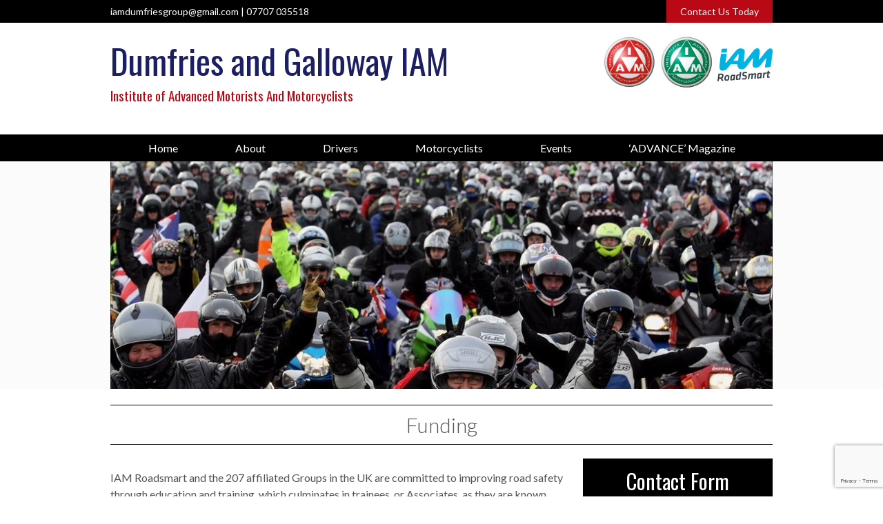

--- FILE ---
content_type: text/html; charset=UTF-8
request_url: https://www.iamdumfries.org.uk/about/funding/
body_size: 10205
content:

<!DOCTYPE html>

<html lang="en">
	<head>
		<meta charset="utf-8">
		<title>Funding - Dumfries &amp; Galloway IAM</title>

		<meta content="True" name="HandheldFriendly" />
		<meta name="viewport" content="width=device-width; initial-scale=1.0; maximum-scale=1.0; user-scalable=0;" />
		<meta name="viewport" content="width=device-width" />

		<meta name="copyright" content="Copyright 2026 Dumfries &amp; Galloway IAM. All rights reserved." />
		<meta name="resource-type" content="DOCUMENT" />
		<meta name="distribution" content="GLOBAL" />
		<meta name="author" content="http://www.creatomatic.co.uk" />
		<meta name="rating" content="GENERAL" />
		<meta name="revisit-after" content="30 DAYS" />

		<meta name="robots" content="INDEX, FOLLOW" />

		<!--Fonts-->
		<link href='//fonts.googleapis.com/css?family=Oswald:400,300' rel='stylesheet' type='text/css'>
			<link href='//fonts.googleapis.com/css?family=Lato:400,300,700' rel='stylesheet' type='text/css'>
		<!--End Fonts-->
		
		<link rel="shortcut icon" type="image/x-icon" href="https://www.iamdumfries.org.uk/wp-content/themes/dg-iam-2015/images/favicon.png" />


		
		<meta name='robots' content='index, follow, max-image-preview:large, max-snippet:-1, max-video-preview:-1' />

	<!-- This site is optimized with the Yoast SEO plugin v26.7 - https://yoast.com/wordpress/plugins/seo/ -->
	<link rel="canonical" href="https://www.iamdumfries.org.uk/about/funding/" />
	<meta property="og:locale" content="en_GB" />
	<meta property="og:type" content="article" />
	<meta property="og:title" content="Funding - Dumfries &amp; Galloway IAM" />
	<meta property="og:description" content="IAM Roadsmart and the 207 affiliated Groups in the UK are committed to improving road safety through education and training, which culminates in trainees, or Associates, as they are known, taking the IAM Test. The aim is to produce drivers and riders who are more capable of avoiding causing accidents to themselves as well as [&hellip;]" />
	<meta property="og:url" content="https://www.iamdumfries.org.uk/about/funding/" />
	<meta property="og:site_name" content="Dumfries &amp; Galloway IAM" />
	<meta property="article:modified_time" content="2024-09-04T20:58:58+00:00" />
	<meta property="og:image" content="https://www.iamdumfries.org.uk/wp-content/uploads/2016/03/190915_181213981924521_2684411_o.jpg" />
	<meta property="og:image:width" content="976" />
	<meta property="og:image:height" content="549" />
	<meta property="og:image:type" content="image/jpeg" />
	<meta name="twitter:card" content="summary_large_image" />
	<meta name="twitter:label1" content="Estimated reading time" />
	<meta name="twitter:data1" content="4 minutes" />
	<script type="application/ld+json" class="yoast-schema-graph">{"@context":"https://schema.org","@graph":[{"@type":"WebPage","@id":"https://www.iamdumfries.org.uk/about/funding/","url":"https://www.iamdumfries.org.uk/about/funding/","name":"Funding - Dumfries &amp; Galloway IAM","isPartOf":{"@id":"https://www.iamdumfries.org.uk/#website"},"primaryImageOfPage":{"@id":"https://www.iamdumfries.org.uk/about/funding/#primaryimage"},"image":{"@id":"https://www.iamdumfries.org.uk/about/funding/#primaryimage"},"thumbnailUrl":"https://www.iamdumfries.org.uk/wp-content/uploads/2016/03/190915_181213981924521_2684411_o.jpg","datePublished":"2015-12-02T17:43:36+00:00","dateModified":"2024-09-04T20:58:58+00:00","breadcrumb":{"@id":"https://www.iamdumfries.org.uk/about/funding/#breadcrumb"},"inLanguage":"en-GB","potentialAction":[{"@type":"ReadAction","target":["https://www.iamdumfries.org.uk/about/funding/"]}]},{"@type":"ImageObject","inLanguage":"en-GB","@id":"https://www.iamdumfries.org.uk/about/funding/#primaryimage","url":"https://www.iamdumfries.org.uk/wp-content/uploads/2016/03/190915_181213981924521_2684411_o.jpg","contentUrl":"https://www.iamdumfries.org.uk/wp-content/uploads/2016/03/190915_181213981924521_2684411_o.jpg","width":976,"height":549},{"@type":"BreadcrumbList","@id":"https://www.iamdumfries.org.uk/about/funding/#breadcrumb","itemListElement":[{"@type":"ListItem","position":1,"name":"Home","item":"https://www.iamdumfries.org.uk/"},{"@type":"ListItem","position":2,"name":"About","item":"https://www.iamdumfries.org.uk/about/"},{"@type":"ListItem","position":3,"name":"Funding"}]},{"@type":"WebSite","@id":"https://www.iamdumfries.org.uk/#website","url":"https://www.iamdumfries.org.uk/","name":"Dumfries &amp; Galloway IAM","description":"Institute of Advanced Motorists And Motorcyclists","potentialAction":[{"@type":"SearchAction","target":{"@type":"EntryPoint","urlTemplate":"https://www.iamdumfries.org.uk/?s={search_term_string}"},"query-input":{"@type":"PropertyValueSpecification","valueRequired":true,"valueName":"search_term_string"}}],"inLanguage":"en-GB"}]}</script>
	<!-- / Yoast SEO plugin. -->


<link rel='dns-prefetch' href='//www.google.com' />
<link rel="alternate" title="oEmbed (JSON)" type="application/json+oembed" href="https://www.iamdumfries.org.uk/wp-json/oembed/1.0/embed?url=https%3A%2F%2Fwww.iamdumfries.org.uk%2Fabout%2Ffunding%2F" />
<link rel="alternate" title="oEmbed (XML)" type="text/xml+oembed" href="https://www.iamdumfries.org.uk/wp-json/oembed/1.0/embed?url=https%3A%2F%2Fwww.iamdumfries.org.uk%2Fabout%2Ffunding%2F&#038;format=xml" />
<style id='wp-img-auto-sizes-contain-inline-css' type='text/css'>
img:is([sizes=auto i],[sizes^="auto," i]){contain-intrinsic-size:3000px 1500px}
/*# sourceURL=wp-img-auto-sizes-contain-inline-css */
</style>
<link rel='stylesheet' id='flexslider-css' href='https://www.iamdumfries.org.uk/wp-content/themes/dg-iam-2015/js/flexslider/flexslider.css?ver=6.9' type='text/css' media='all' />
<link rel='stylesheet' id='colorbox-css' href='https://www.iamdumfries.org.uk/wp-content/themes/dg-iam-2015/js/colorbox/colorbox.css?ver=6.9' type='text/css' media='all' />
<style id='wp-emoji-styles-inline-css' type='text/css'>

	img.wp-smiley, img.emoji {
		display: inline !important;
		border: none !important;
		box-shadow: none !important;
		height: 1em !important;
		width: 1em !important;
		margin: 0 0.07em !important;
		vertical-align: -0.1em !important;
		background: none !important;
		padding: 0 !important;
	}
/*# sourceURL=wp-emoji-styles-inline-css */
</style>
<link rel='stylesheet' id='wp-block-library-css' href='https://www.iamdumfries.org.uk/wp-includes/css/dist/block-library/style.min.css?ver=6.9' type='text/css' media='all' />
<style id='global-styles-inline-css' type='text/css'>
:root{--wp--preset--aspect-ratio--square: 1;--wp--preset--aspect-ratio--4-3: 4/3;--wp--preset--aspect-ratio--3-4: 3/4;--wp--preset--aspect-ratio--3-2: 3/2;--wp--preset--aspect-ratio--2-3: 2/3;--wp--preset--aspect-ratio--16-9: 16/9;--wp--preset--aspect-ratio--9-16: 9/16;--wp--preset--color--black: #000000;--wp--preset--color--cyan-bluish-gray: #abb8c3;--wp--preset--color--white: #ffffff;--wp--preset--color--pale-pink: #f78da7;--wp--preset--color--vivid-red: #cf2e2e;--wp--preset--color--luminous-vivid-orange: #ff6900;--wp--preset--color--luminous-vivid-amber: #fcb900;--wp--preset--color--light-green-cyan: #7bdcb5;--wp--preset--color--vivid-green-cyan: #00d084;--wp--preset--color--pale-cyan-blue: #8ed1fc;--wp--preset--color--vivid-cyan-blue: #0693e3;--wp--preset--color--vivid-purple: #9b51e0;--wp--preset--gradient--vivid-cyan-blue-to-vivid-purple: linear-gradient(135deg,rgb(6,147,227) 0%,rgb(155,81,224) 100%);--wp--preset--gradient--light-green-cyan-to-vivid-green-cyan: linear-gradient(135deg,rgb(122,220,180) 0%,rgb(0,208,130) 100%);--wp--preset--gradient--luminous-vivid-amber-to-luminous-vivid-orange: linear-gradient(135deg,rgb(252,185,0) 0%,rgb(255,105,0) 100%);--wp--preset--gradient--luminous-vivid-orange-to-vivid-red: linear-gradient(135deg,rgb(255,105,0) 0%,rgb(207,46,46) 100%);--wp--preset--gradient--very-light-gray-to-cyan-bluish-gray: linear-gradient(135deg,rgb(238,238,238) 0%,rgb(169,184,195) 100%);--wp--preset--gradient--cool-to-warm-spectrum: linear-gradient(135deg,rgb(74,234,220) 0%,rgb(151,120,209) 20%,rgb(207,42,186) 40%,rgb(238,44,130) 60%,rgb(251,105,98) 80%,rgb(254,248,76) 100%);--wp--preset--gradient--blush-light-purple: linear-gradient(135deg,rgb(255,206,236) 0%,rgb(152,150,240) 100%);--wp--preset--gradient--blush-bordeaux: linear-gradient(135deg,rgb(254,205,165) 0%,rgb(254,45,45) 50%,rgb(107,0,62) 100%);--wp--preset--gradient--luminous-dusk: linear-gradient(135deg,rgb(255,203,112) 0%,rgb(199,81,192) 50%,rgb(65,88,208) 100%);--wp--preset--gradient--pale-ocean: linear-gradient(135deg,rgb(255,245,203) 0%,rgb(182,227,212) 50%,rgb(51,167,181) 100%);--wp--preset--gradient--electric-grass: linear-gradient(135deg,rgb(202,248,128) 0%,rgb(113,206,126) 100%);--wp--preset--gradient--midnight: linear-gradient(135deg,rgb(2,3,129) 0%,rgb(40,116,252) 100%);--wp--preset--font-size--small: 13px;--wp--preset--font-size--medium: 20px;--wp--preset--font-size--large: 36px;--wp--preset--font-size--x-large: 42px;--wp--preset--spacing--20: 0.44rem;--wp--preset--spacing--30: 0.67rem;--wp--preset--spacing--40: 1rem;--wp--preset--spacing--50: 1.5rem;--wp--preset--spacing--60: 2.25rem;--wp--preset--spacing--70: 3.38rem;--wp--preset--spacing--80: 5.06rem;--wp--preset--shadow--natural: 6px 6px 9px rgba(0, 0, 0, 0.2);--wp--preset--shadow--deep: 12px 12px 50px rgba(0, 0, 0, 0.4);--wp--preset--shadow--sharp: 6px 6px 0px rgba(0, 0, 0, 0.2);--wp--preset--shadow--outlined: 6px 6px 0px -3px rgb(255, 255, 255), 6px 6px rgb(0, 0, 0);--wp--preset--shadow--crisp: 6px 6px 0px rgb(0, 0, 0);}:where(.is-layout-flex){gap: 0.5em;}:where(.is-layout-grid){gap: 0.5em;}body .is-layout-flex{display: flex;}.is-layout-flex{flex-wrap: wrap;align-items: center;}.is-layout-flex > :is(*, div){margin: 0;}body .is-layout-grid{display: grid;}.is-layout-grid > :is(*, div){margin: 0;}:where(.wp-block-columns.is-layout-flex){gap: 2em;}:where(.wp-block-columns.is-layout-grid){gap: 2em;}:where(.wp-block-post-template.is-layout-flex){gap: 1.25em;}:where(.wp-block-post-template.is-layout-grid){gap: 1.25em;}.has-black-color{color: var(--wp--preset--color--black) !important;}.has-cyan-bluish-gray-color{color: var(--wp--preset--color--cyan-bluish-gray) !important;}.has-white-color{color: var(--wp--preset--color--white) !important;}.has-pale-pink-color{color: var(--wp--preset--color--pale-pink) !important;}.has-vivid-red-color{color: var(--wp--preset--color--vivid-red) !important;}.has-luminous-vivid-orange-color{color: var(--wp--preset--color--luminous-vivid-orange) !important;}.has-luminous-vivid-amber-color{color: var(--wp--preset--color--luminous-vivid-amber) !important;}.has-light-green-cyan-color{color: var(--wp--preset--color--light-green-cyan) !important;}.has-vivid-green-cyan-color{color: var(--wp--preset--color--vivid-green-cyan) !important;}.has-pale-cyan-blue-color{color: var(--wp--preset--color--pale-cyan-blue) !important;}.has-vivid-cyan-blue-color{color: var(--wp--preset--color--vivid-cyan-blue) !important;}.has-vivid-purple-color{color: var(--wp--preset--color--vivid-purple) !important;}.has-black-background-color{background-color: var(--wp--preset--color--black) !important;}.has-cyan-bluish-gray-background-color{background-color: var(--wp--preset--color--cyan-bluish-gray) !important;}.has-white-background-color{background-color: var(--wp--preset--color--white) !important;}.has-pale-pink-background-color{background-color: var(--wp--preset--color--pale-pink) !important;}.has-vivid-red-background-color{background-color: var(--wp--preset--color--vivid-red) !important;}.has-luminous-vivid-orange-background-color{background-color: var(--wp--preset--color--luminous-vivid-orange) !important;}.has-luminous-vivid-amber-background-color{background-color: var(--wp--preset--color--luminous-vivid-amber) !important;}.has-light-green-cyan-background-color{background-color: var(--wp--preset--color--light-green-cyan) !important;}.has-vivid-green-cyan-background-color{background-color: var(--wp--preset--color--vivid-green-cyan) !important;}.has-pale-cyan-blue-background-color{background-color: var(--wp--preset--color--pale-cyan-blue) !important;}.has-vivid-cyan-blue-background-color{background-color: var(--wp--preset--color--vivid-cyan-blue) !important;}.has-vivid-purple-background-color{background-color: var(--wp--preset--color--vivid-purple) !important;}.has-black-border-color{border-color: var(--wp--preset--color--black) !important;}.has-cyan-bluish-gray-border-color{border-color: var(--wp--preset--color--cyan-bluish-gray) !important;}.has-white-border-color{border-color: var(--wp--preset--color--white) !important;}.has-pale-pink-border-color{border-color: var(--wp--preset--color--pale-pink) !important;}.has-vivid-red-border-color{border-color: var(--wp--preset--color--vivid-red) !important;}.has-luminous-vivid-orange-border-color{border-color: var(--wp--preset--color--luminous-vivid-orange) !important;}.has-luminous-vivid-amber-border-color{border-color: var(--wp--preset--color--luminous-vivid-amber) !important;}.has-light-green-cyan-border-color{border-color: var(--wp--preset--color--light-green-cyan) !important;}.has-vivid-green-cyan-border-color{border-color: var(--wp--preset--color--vivid-green-cyan) !important;}.has-pale-cyan-blue-border-color{border-color: var(--wp--preset--color--pale-cyan-blue) !important;}.has-vivid-cyan-blue-border-color{border-color: var(--wp--preset--color--vivid-cyan-blue) !important;}.has-vivid-purple-border-color{border-color: var(--wp--preset--color--vivid-purple) !important;}.has-vivid-cyan-blue-to-vivid-purple-gradient-background{background: var(--wp--preset--gradient--vivid-cyan-blue-to-vivid-purple) !important;}.has-light-green-cyan-to-vivid-green-cyan-gradient-background{background: var(--wp--preset--gradient--light-green-cyan-to-vivid-green-cyan) !important;}.has-luminous-vivid-amber-to-luminous-vivid-orange-gradient-background{background: var(--wp--preset--gradient--luminous-vivid-amber-to-luminous-vivid-orange) !important;}.has-luminous-vivid-orange-to-vivid-red-gradient-background{background: var(--wp--preset--gradient--luminous-vivid-orange-to-vivid-red) !important;}.has-very-light-gray-to-cyan-bluish-gray-gradient-background{background: var(--wp--preset--gradient--very-light-gray-to-cyan-bluish-gray) !important;}.has-cool-to-warm-spectrum-gradient-background{background: var(--wp--preset--gradient--cool-to-warm-spectrum) !important;}.has-blush-light-purple-gradient-background{background: var(--wp--preset--gradient--blush-light-purple) !important;}.has-blush-bordeaux-gradient-background{background: var(--wp--preset--gradient--blush-bordeaux) !important;}.has-luminous-dusk-gradient-background{background: var(--wp--preset--gradient--luminous-dusk) !important;}.has-pale-ocean-gradient-background{background: var(--wp--preset--gradient--pale-ocean) !important;}.has-electric-grass-gradient-background{background: var(--wp--preset--gradient--electric-grass) !important;}.has-midnight-gradient-background{background: var(--wp--preset--gradient--midnight) !important;}.has-small-font-size{font-size: var(--wp--preset--font-size--small) !important;}.has-medium-font-size{font-size: var(--wp--preset--font-size--medium) !important;}.has-large-font-size{font-size: var(--wp--preset--font-size--large) !important;}.has-x-large-font-size{font-size: var(--wp--preset--font-size--x-large) !important;}
/*# sourceURL=global-styles-inline-css */
</style>

<style id='classic-theme-styles-inline-css' type='text/css'>
/*! This file is auto-generated */
.wp-block-button__link{color:#fff;background-color:#32373c;border-radius:9999px;box-shadow:none;text-decoration:none;padding:calc(.667em + 2px) calc(1.333em + 2px);font-size:1.125em}.wp-block-file__button{background:#32373c;color:#fff;text-decoration:none}
/*# sourceURL=/wp-includes/css/classic-themes.min.css */
</style>
<link rel='stylesheet' id='cpsh-shortcodes-css' href='https://www.iamdumfries.org.uk/wp-content/plugins/column-shortcodes//assets/css/shortcodes.css?ver=1.0.1' type='text/css' media='all' />
<script type="text/javascript" src="https://www.iamdumfries.org.uk/wp-includes/js/jquery/jquery.min.js?ver=3.7.1" id="jquery-core-js"></script>
<script type="text/javascript" src="https://www.iamdumfries.org.uk/wp-includes/js/jquery/jquery-migrate.min.js?ver=3.4.1" id="jquery-migrate-js"></script>
<script type="text/javascript" src="https://www.iamdumfries.org.uk/wp-content/themes/dg-iam-2015/js/flexslider/jquery.flexslider-min.js?ver=6.9" id="flexslider-js"></script>
<script type="text/javascript" src="https://www.iamdumfries.org.uk/wp-content/themes/dg-iam-2015/js/colorbox/jquery.colorbox-min.js?ver=6.9" id="colorbox-js"></script>
<link rel="https://api.w.org/" href="https://www.iamdumfries.org.uk/wp-json/" /><link rel="alternate" title="JSON" type="application/json" href="https://www.iamdumfries.org.uk/wp-json/wp/v2/pages/35" /><link rel="EditURI" type="application/rsd+xml" title="RSD" href="https://www.iamdumfries.org.uk/xmlrpc.php?rsd" />
<meta name="generator" content="WordPress 6.9" />
<link rel='shortlink' href='https://www.iamdumfries.org.uk/?p=35' />

<!-- Template: page.php -->

<style type="text/css">.recentcomments a{display:inline !important;padding:0 !important;margin:0 !important;}</style>	
		<link rel="stylesheet" type="text/css" href="https://www.iamdumfries.org.uk/wp-content/themes/dg-iam-2015/style.css" />
		<link rel="stylesheet" type="text/css" media="only screen and (max-width: 768px)" href="https://www.iamdumfries.org.uk/wp-content/themes/dg-iam-2015/tablet.css" />
		<link rel="stylesheet" type="text/css" media="only screen and (max-width: 600px)" href="https://www.iamdumfries.org.uk/wp-content/themes/dg-iam-2015/mobile.css" />
		
		<script src="https://www.iamdumfries.org.uk/wp-content/themes/dg-iam-2015/js/respond.js" type="text/javascript"></script>
		<script src="https://www.iamdumfries.org.uk/wp-content/themes/dg-iam-2015/js/validate.min.js" type="text/javascript"></script>
		<script src="https://www.iamdumfries.org.uk/wp-content/themes/dg-iam-2015/script.js" type="text/javascript"></script>



	</head>
	

	<body>
		<input type="hidden" id="template_url" value="https://www.iamdumfries.org.uk/wp-content/themes/dg-iam-2015" />
		
		<div class="top-bar-bg">
			<div class="centred">
				<div class="top-bar-info">
					<script>document.write( String.fromCharCode(60,97,32,99,108,97,115,115,61,34,109,97,105,108,34,32,104,114,101,102,61,34,109,97,105,108,116,111,58,105,97,109,100,117,109,102,114,105,101,115,103,114,111,117,112,64,103,109,97,105,108,46,99,111,109,34,62,105,97,109,100,117,109,102,114,105,101,115,103,114,111,117,112,64,103,109,97,105,108,46,99,111,109,60,47,97,62) );</script><noscript>Please enable JavaScript</noscript>					<span>|</span>
					<a class="phone" href="tel:07707 035518">07707 035518</a>
					<a class="phone" href="tel:"> </a>
				</div>
				<a href="https://www.iamdumfries.org.uk/contact/" class="top-bar-contact">
					Contact Us Today
				</a>
			</div>
		</div>

		<div class="centred">
			<div class="heading">
				<a class="title" href="https://www.iamdumfries.org.uk/">
					<h1>Dumfries and Galloway IAM</h1>
					<h2>Institute of Advanced Motorists And Motorcyclists</h2>
				</a>
				<a href="" class="logos">
					<img src="https://www.iamdumfries.org.uk/wp-content/themes/dg-iam-2015/images/logo-red.jpg">
					<img src="https://www.iamdumfries.org.uk/wp-content/themes/dg-iam-2015/images/logo-green.jpg">
					<img class="iam-roadsmart-logo" src="https://www.iamdumfries.org.uk/wp-content/themes/dg-iam-2015/images/iam-roadsmart.png">
				</a>
			</div>
		</div>
		
		<div class="nav-bg">
			<div class="nav-border">
				<div class="centred">
					<div class="nav">
						<div class="menu-main-container"><ul id="menu-main" class="menu"><li id="menu-item-86" class="menu-item menu-item-type-custom menu-item-object-custom menu-item-home menu-item-86"><a href="https://www.iamdumfries.org.uk/">Home</a></li>
<li id="menu-item-87" class="menu-item menu-item-type-post_type menu-item-object-page current-page-ancestor current-menu-ancestor current-menu-parent current-page-parent current_page_parent current_page_ancestor menu-item-has-children menu-item-87"><a href="https://www.iamdumfries.org.uk/about/">About</a>
<ul class="sub-menu">
	<li id="menu-item-192" class="menu-item menu-item-type-post_type menu-item-object-page menu-item-192"><a href="https://www.iamdumfries.org.uk/about/the-committee/">Committee</a></li>
	<li id="menu-item-88" class="menu-item menu-item-type-post_type menu-item-object-page current-menu-item page_item page-item-35 current_page_item menu-item-88"><a href="https://www.iamdumfries.org.uk/about/funding/" aria-current="page">Funding</a></li>
	<li id="menu-item-89" class="menu-item menu-item-type-post_type menu-item-object-page menu-item-89"><a href="https://www.iamdumfries.org.uk/about/group-rules/">Group Rules</a></li>
	<li id="menu-item-90" class="menu-item menu-item-type-post_type menu-item-object-page menu-item-90"><a href="https://www.iamdumfries.org.uk/about/links/">Links &#038; Supporters</a></li>
	<li id="menu-item-91" class="menu-item menu-item-type-post_type menu-item-object-page menu-item-91"><a href="https://www.iamdumfries.org.uk/about/terms-conditions/">Terms &#038; Conditions</a></li>
	<li id="menu-item-143" class="menu-item menu-item-type-post_type menu-item-object-page menu-item-143"><a href="https://www.iamdumfries.org.uk/about/what-does-it-cost/">What does it cost?</a></li>
	<li id="menu-item-243" class="menu-item menu-item-type-post_type menu-item-object-page menu-item-243"><a href="https://www.iamdumfries.org.uk/about/accounts/">Accounts</a></li>
</ul>
</li>
<li id="menu-item-92" class="menu-item menu-item-type-post_type menu-item-object-page menu-item-has-children menu-item-92"><a href="https://www.iamdumfries.org.uk/drivers/">Drivers</a>
<ul class="sub-menu">
	<li id="menu-item-93" class="menu-item menu-item-type-post_type menu-item-object-page menu-item-93"><a href="https://www.iamdumfries.org.uk/drivers/car-observers/">Car Observers</a></li>
</ul>
</li>
<li id="menu-item-95" class="menu-item menu-item-type-post_type menu-item-object-page menu-item-has-children menu-item-95"><a href="https://www.iamdumfries.org.uk/motorcyclists/">Motorcyclists</a>
<ul class="sub-menu">
	<li id="menu-item-97" class="menu-item menu-item-type-post_type menu-item-object-page menu-item-97"><a href="https://www.iamdumfries.org.uk/motorcyclists/motorcycle-observers/">Motorcycle Observers</a></li>
</ul>
</li>
<li id="menu-item-94" class="menu-item menu-item-type-post_type menu-item-object-page menu-item-94"><a href="https://www.iamdumfries.org.uk/events/">Events</a></li>
<li id="menu-item-191" class="menu-item menu-item-type-post_type menu-item-object-page menu-item-191"><a href="https://www.iamdumfries.org.uk/advance-magazine/">&#8216;ADVANCE&#8217; Magazine</a></li>
</ul></div>					</div>
				</div>
			</div>
		</div>
		
		<div class="mobile-nav">
				<div class="mobile-nav-header">
				<img class="menu-icon lines" src="https://www.iamdumfries.org.uk/wp-content/themes/dg-iam-2015/images/mobile-menu.png" alt="mobile-menu"/>
				<img class="menu-icon arrow" src="https://www.iamdumfries.org.uk/wp-content/themes/dg-iam-2015/images/mobile-menu-arrow.png" alt="mobile-menu-arrow"/>
				Menu
				</div>
		
				<div class="menu-main-container"><ul id="menu-main-1" class="menu"><li class="menu-item menu-item-type-custom menu-item-object-custom menu-item-home menu-item-86"><a href="https://www.iamdumfries.org.uk/">Home</a></li>
<li class="menu-item menu-item-type-post_type menu-item-object-page current-page-ancestor current-menu-ancestor current-menu-parent current-page-parent current_page_parent current_page_ancestor menu-item-has-children menu-item-87"><a href="https://www.iamdumfries.org.uk/about/">About</a>
<ul class="sub-menu">
	<li class="menu-item menu-item-type-post_type menu-item-object-page menu-item-192"><a href="https://www.iamdumfries.org.uk/about/the-committee/">Committee</a></li>
	<li class="menu-item menu-item-type-post_type menu-item-object-page current-menu-item page_item page-item-35 current_page_item menu-item-88"><a href="https://www.iamdumfries.org.uk/about/funding/" aria-current="page">Funding</a></li>
	<li class="menu-item menu-item-type-post_type menu-item-object-page menu-item-89"><a href="https://www.iamdumfries.org.uk/about/group-rules/">Group Rules</a></li>
	<li class="menu-item menu-item-type-post_type menu-item-object-page menu-item-90"><a href="https://www.iamdumfries.org.uk/about/links/">Links &#038; Supporters</a></li>
	<li class="menu-item menu-item-type-post_type menu-item-object-page menu-item-91"><a href="https://www.iamdumfries.org.uk/about/terms-conditions/">Terms &#038; Conditions</a></li>
	<li class="menu-item menu-item-type-post_type menu-item-object-page menu-item-143"><a href="https://www.iamdumfries.org.uk/about/what-does-it-cost/">What does it cost?</a></li>
	<li class="menu-item menu-item-type-post_type menu-item-object-page menu-item-243"><a href="https://www.iamdumfries.org.uk/about/accounts/">Accounts</a></li>
</ul>
</li>
<li class="menu-item menu-item-type-post_type menu-item-object-page menu-item-has-children menu-item-92"><a href="https://www.iamdumfries.org.uk/drivers/">Drivers</a>
<ul class="sub-menu">
	<li class="menu-item menu-item-type-post_type menu-item-object-page menu-item-93"><a href="https://www.iamdumfries.org.uk/drivers/car-observers/">Car Observers</a></li>
</ul>
</li>
<li class="menu-item menu-item-type-post_type menu-item-object-page menu-item-has-children menu-item-95"><a href="https://www.iamdumfries.org.uk/motorcyclists/">Motorcyclists</a>
<ul class="sub-menu">
	<li class="menu-item menu-item-type-post_type menu-item-object-page menu-item-97"><a href="https://www.iamdumfries.org.uk/motorcyclists/motorcycle-observers/">Motorcycle Observers</a></li>
</ul>
</li>
<li class="menu-item menu-item-type-post_type menu-item-object-page menu-item-94"><a href="https://www.iamdumfries.org.uk/events/">Events</a></li>
<li class="menu-item menu-item-type-post_type menu-item-object-page menu-item-191"><a href="https://www.iamdumfries.org.uk/advance-magazine/">&#8216;ADVANCE&#8217; Magazine</a></li>
</ul></div>			</div>





<div class="banner">
	<div class="centred">
		<img width="976" height="450" src="https://www.iamdumfries.org.uk/wp-content/uploads/2016/03/190915_181213981924521_2684411_o-976x450.jpg" class="attachment-cslider size-cslider wp-post-image" alt="" decoding="async" fetchpriority="high" />	</div>
</div><!-- end banner -->

<div class="centred">
	
	<div class="home-title">
		<h2>Funding</h2>
	</div>
	
	<div class="clearer">&nbsp;</div>
	
	<div class="page-right">
		
	<a href="" class="cta contact-mobile"><h2>Get in Touch &raquo;</h2></a>
	
	
	<div class="contact-form">
		
		<h2>Contact Form</h2>
		
		<form method="post">

			<input type="hidden" name="form" value="contact" />

			<div class="contact-row">
				<label for="contact_name">Name</label>
				<input type="text" name="contact_name" id="contact_name" class="hint required" title="Name" value="" />
			</div>

			<div class="contact-row">
				<label for="contact_email">Email</label>
				<input type="text" name="contact_email" id="contact_email" class="hint required email" title="Email" value="" />
			</div>

			<div class="contact-row">
				<label for="contact_number">Phone number</label>
				<input type="text" name="contact_number" id="contact_number" class="hint required" title="Contact Number" value="" />
			</div>

			<div class="contact-row">
				<label for="contact_message">Message</label>
				<textarea class="hint" id="contact_message" name="contact_message" title="Message" style="height: 100px;"/></textarea>
			</div>
			
			
			
			<!-- a n t i   s p a m -->
			<input type="hidden" name="address" value="" />

			<div class="contact-row">
				<button id="recaptcha_1" class="g-recaptcha">Send Message</button>
				<input type="hidden" name="g-recaptcha-response" class="g-recaptcha-response" value="" />
			</div>

		</form>

		<div class="clearer">&nbsp;</div>

	</div><!-- end contact-form -->

</div>	
	<div class="page-left">
		<p class="Normal P-4"><span class="C-6">IAM Roadsmart and the 207 affiliated Groups in the UK are committed to improving road safety through education and training, which culminates in trainees, or Associates, as they are known, taking the IAM Test. The aim is to produce drivers and riders who are more capable of avoiding causing accidents to themselves as well as avoiding many of the hazards presented by other road users.</span></p>
<p class="Normal P-4"><span class="C-6">Nowhere in the UK is this capability needed more than in Dumfries &amp; Galloway. As the Dumfries &amp; Galloway 2005-2008 Road Safety Plan outlines, in 2004, on the roads of Dumfries &amp; Galloway there were 488 crashes of which 9 resulted in fatal injuries, 92 in serious injuries and 387 in slight injury. There were 631 casualties in total, which include 86 pedestrians, 37 motorcyclists and 16 pedal cyclists. Many of these include young people under 25 years of age. Sadly, there appears almost to be a general acceptance that road traffic crashes are a part of life. Unfortunately, it is often too late before people realise the devastation that road crashes have on the people involved, as well as their families.</span></p>
<p class="Normal P-4"><span class="C-6">Injuries sustained in a crash can be disabling, with the casualty having long-term physical and psychological health problems. As well as the high price of the human factor, there is also a large monetary cost involved that affects everyone. The estimate of the cost of a fatal injury is almost £1,500,000 and the total cost of the injuries sustained within Dumfries &amp; Galloway in 2004 is estimated at over £36,000,000.</span></p>
<p class="Normal P-4"><span class="C-6">It is against this background that the voluntary work by the Dumfries and Galloway Group of Advanced Motorists and Motorcyclists in trying to improve Road Safety throughout the region is so important. Everything the Group achieves in improving driver and rider training is done without central or local government support. Group income comes from membership subscriptions and from a small amount of sponsorship, which is insufficient to achieve all our aims. The cost of enrolling on the IAM course is £200 for cars and £215 for bikes, which is paid centrally to IAM Roadsmart Headquarters in Welwyn Garden City. This covers membership fees, the cost of course material and an examination fee. The Dumfries &amp; Galloway Group derives no income from the course fee and all our training is provided free of charge by local IAM Roadsmart Members who are known as Observers.</span></p>
<p class="Normal P-4"><span class="C-6">If we are to make a noticeable difference to the safety of the people within Dumfries &amp; Galloway there is so much more we need to do. At present we have around 100 Members and we can train about 40 Associates each year to Test standard. We need to significantly increase our numbers, and especially the number of Observers we have. These are Group Members who have already taken and passed the IAM Test and who have been further coached so that they can train Associates. We also need to provide these Observers with better tools and facilities so as to improve the effectiveness and efficiency of their coaching. If we had more funding we could train around 100-150 Associates each year, with increases year on year, as we continue to grow in size. In a few short years, at this rate, the impact of our efforts will be felt and this will translate in a marked reduction in the number of crashes on our roads.</span></p>
<p class="Normal P-4"><span class="C-6">To help us make this step change we need your help to invest in the following areas:</span></p>
<ul>
<li class="Normal P-4"><span class="C-6">Regular advertising in the media to attract higher numbers of Associates.</span></li>
<li class="Normal P-4"><span class="C-6">Purchase more 2-way radios to assist motorcycle Observers and their Associates.</span></li>
<li class="Normal P-4"><span class="C-6">Providing motorcycle Observers and their Associates with fluorescent safety tabards.</span></li>
<li class="Normal P-4"><span class="C-6">Provision of corporate style clothing for Observers so as to portray a more professional image.</span></li>
</ul>
<p class="Normal P-4"><span class="C-6">If you can, please help us in any way to achieve this worthy goal, donations can be made by contacting the <a class="C-7" href="mailto:iamdumfriesgroup@gmail.com">Group Secretary</a>. Alternatively, corporate donations through payroll giving can be made via the charitable web site. You can view our profile on this site by visiting http://iamdumfries.smartchange.org</span></p>
<p class="Normal P-4"><span class="C-6">Thank You</span></p>
	</div>
	
	



	

		<div class="clearer"></div>
	</div>
	
	<div class="testimonial">
		<div class="testimonial-border">
			<div class="centred">
				
				<div class="single-testimonial">
					<span class="testimonial"><p>My first thought, which occurred early in the ‘observed run’ phase was that the IAM system teaches you to drive like a professional.</p>
</span>
					<br/>
					<span class="testimonial-name">- Tony</span>
				</div>
				
				<div class="clearer">&nbsp;</div>
				
				<a href="/customer-testimonials" class="view-more">View More Testimonials &raquo;</a>

							</div>
		</div>
	</div>

	<div class="footer">

		<div class="centred">
			<div class="footer-bg">

			<div class="footer-left">
				<div class="menu"><ul>
<li class="page_item page-item-81"><a href="https://www.iamdumfries.org.uk/advance-magazine/">&#8216;ADVANCE&#8217; Magazine</a></li>
<li class="page_item page-item-32 page_item_has_children current_page_ancestor current_page_parent"><a href="https://www.iamdumfries.org.uk/about/">About</a></li>
<li class="page_item page-item-10"><a href="https://www.iamdumfries.org.uk/contact/">Contact</a></li>
<li class="page_item page-item-64 page_item_has_children"><a href="https://www.iamdumfries.org.uk/drivers/">Drivers</a></li>
<li class="page_item page-item-80"><a href="https://www.iamdumfries.org.uk/events/">Events</a></li>
<li class="page_item page-item-62"><a href="https://www.iamdumfries.org.uk/">Home</a></li>
<li class="page_item page-item-66 page_item_has_children"><a href="https://www.iamdumfries.org.uk/motorcyclists/">Motorcyclists</a></li>
<li class="page_item page-item-105"><a href="https://www.iamdumfries.org.uk/news/">News</a></li>
</ul></div>
				<br/>
				<a class="phone" href="tel:07707 035518">07707 035518</a><br/>
				<a class="phone" href="tel:"></a>
				<br/>
				<script>document.write( String.fromCharCode(60,97,32,99,108,97,115,115,61,34,102,111,111,116,101,114,45,109,97,105,108,34,32,104,114,101,102,61,34,109,97,105,108,116,111,58,105,97,109,100,117,109,102,114,105,101,115,103,114,111,117,112,64,103,109,97,105,108,46,99,111,109,34,62,105,97,109,100,117,109,102,114,105,101,115,103,114,111,117,112,64,103,109,97,105,108,46,99,111,109,60,47,97,62) );</script><noscript>Please enable JavaScript</noscript>			</div>

			<div class="footer-middle">
			
			</div>

			<div class="footer-right">
							</div>
			</div>
		
		</div>
		
	</div>

	<script type="speculationrules">
{"prefetch":[{"source":"document","where":{"and":[{"href_matches":"/*"},{"not":{"href_matches":["/wp-*.php","/wp-admin/*","/wp-content/uploads/*","/wp-content/*","/wp-content/plugins/*","/wp-content/themes/dg-iam-2015/*","/*\\?(.+)"]}},{"not":{"selector_matches":"a[rel~=\"nofollow\"]"}},{"not":{"selector_matches":".no-prefetch, .no-prefetch a"}}]},"eagerness":"conservative"}]}
</script>
<script>
var recaptcha_explicit_render = function() {
	jQuery('.g-recaptcha').each(function() {
		var object = jQuery(this);
		grecaptcha.render(object.attr('id'), {
		    "sitekey": '6LcB6OMZAAAAALOLjE3_KxsR4wJe2OvSl_0IohNx',
		    "callback": function(token) {
		        object.parents('form').find('.g-recaptcha-response').val(token);
		        object.parents('form').submit();
		    }
		});
	});
};
</script>
<script type="text/javascript" src="//www.google.com/recaptcha/api.js?onload=recaptcha_explicit_render&amp;render=explicit&amp;ver=1.0" id="recaptcha-js"></script>
<script id="wp-emoji-settings" type="application/json">
{"baseUrl":"https://s.w.org/images/core/emoji/17.0.2/72x72/","ext":".png","svgUrl":"https://s.w.org/images/core/emoji/17.0.2/svg/","svgExt":".svg","source":{"concatemoji":"https://www.iamdumfries.org.uk/wp-includes/js/wp-emoji-release.min.js?ver=6.9"}}
</script>
<script type="module">
/* <![CDATA[ */
/*! This file is auto-generated */
const a=JSON.parse(document.getElementById("wp-emoji-settings").textContent),o=(window._wpemojiSettings=a,"wpEmojiSettingsSupports"),s=["flag","emoji"];function i(e){try{var t={supportTests:e,timestamp:(new Date).valueOf()};sessionStorage.setItem(o,JSON.stringify(t))}catch(e){}}function c(e,t,n){e.clearRect(0,0,e.canvas.width,e.canvas.height),e.fillText(t,0,0);t=new Uint32Array(e.getImageData(0,0,e.canvas.width,e.canvas.height).data);e.clearRect(0,0,e.canvas.width,e.canvas.height),e.fillText(n,0,0);const a=new Uint32Array(e.getImageData(0,0,e.canvas.width,e.canvas.height).data);return t.every((e,t)=>e===a[t])}function p(e,t){e.clearRect(0,0,e.canvas.width,e.canvas.height),e.fillText(t,0,0);var n=e.getImageData(16,16,1,1);for(let e=0;e<n.data.length;e++)if(0!==n.data[e])return!1;return!0}function u(e,t,n,a){switch(t){case"flag":return n(e,"\ud83c\udff3\ufe0f\u200d\u26a7\ufe0f","\ud83c\udff3\ufe0f\u200b\u26a7\ufe0f")?!1:!n(e,"\ud83c\udde8\ud83c\uddf6","\ud83c\udde8\u200b\ud83c\uddf6")&&!n(e,"\ud83c\udff4\udb40\udc67\udb40\udc62\udb40\udc65\udb40\udc6e\udb40\udc67\udb40\udc7f","\ud83c\udff4\u200b\udb40\udc67\u200b\udb40\udc62\u200b\udb40\udc65\u200b\udb40\udc6e\u200b\udb40\udc67\u200b\udb40\udc7f");case"emoji":return!a(e,"\ud83e\u1fac8")}return!1}function f(e,t,n,a){let r;const o=(r="undefined"!=typeof WorkerGlobalScope&&self instanceof WorkerGlobalScope?new OffscreenCanvas(300,150):document.createElement("canvas")).getContext("2d",{willReadFrequently:!0}),s=(o.textBaseline="top",o.font="600 32px Arial",{});return e.forEach(e=>{s[e]=t(o,e,n,a)}),s}function r(e){var t=document.createElement("script");t.src=e,t.defer=!0,document.head.appendChild(t)}a.supports={everything:!0,everythingExceptFlag:!0},new Promise(t=>{let n=function(){try{var e=JSON.parse(sessionStorage.getItem(o));if("object"==typeof e&&"number"==typeof e.timestamp&&(new Date).valueOf()<e.timestamp+604800&&"object"==typeof e.supportTests)return e.supportTests}catch(e){}return null}();if(!n){if("undefined"!=typeof Worker&&"undefined"!=typeof OffscreenCanvas&&"undefined"!=typeof URL&&URL.createObjectURL&&"undefined"!=typeof Blob)try{var e="postMessage("+f.toString()+"("+[JSON.stringify(s),u.toString(),c.toString(),p.toString()].join(",")+"));",a=new Blob([e],{type:"text/javascript"});const r=new Worker(URL.createObjectURL(a),{name:"wpTestEmojiSupports"});return void(r.onmessage=e=>{i(n=e.data),r.terminate(),t(n)})}catch(e){}i(n=f(s,u,c,p))}t(n)}).then(e=>{for(const n in e)a.supports[n]=e[n],a.supports.everything=a.supports.everything&&a.supports[n],"flag"!==n&&(a.supports.everythingExceptFlag=a.supports.everythingExceptFlag&&a.supports[n]);var t;a.supports.everythingExceptFlag=a.supports.everythingExceptFlag&&!a.supports.flag,a.supports.everything||((t=a.source||{}).concatemoji?r(t.concatemoji):t.wpemoji&&t.twemoji&&(r(t.twemoji),r(t.wpemoji)))});
//# sourceURL=https://www.iamdumfries.org.uk/wp-includes/js/wp-emoji-loader.min.js
/* ]]> */
</script>
	</body>
<!--

                                                                                                                   ';;`                 
                                                         ;                                                         ;     ;;;;                 
                                                       ;;:         :::;                                          ';;     ;;;:                 
                                                       :::     ,   :::;  ,                                       ;;;      :,                  
                                                       :::    :::.;::::,;;;                                      ;;;                          
         .;;;;;   `;;;;:.;;;;   ;;;;;;     .;;;;;    ;;:::;; ::::::::::;;;;; ;;;;; ,;;;;   ;;;;.     .;;;;;    ';;;;;;`:;;;;.     ';;;'`      
        ;::::::::;`::::::::::  ;:::::::  `;:::::::`  ;:::::: ,::::::;;:;;;;; ;::::;;:::;;,;;;;;;:   ;;;;;;;;`  ;;;;;;;`:;;;;.   :;;;;;;;;;    
       ;::::::::::`:::::::::: ;:::,,:::;  :::::::::  ;::::::  :::::::::;;;;  ;:::::::::;;;;;;;;;;   ;;;;;;;;;  ;;;;;;;`:;;;;.  `;;;;;;;;;;    
       ::::   ::::  ::::` :::`:::    :::  ,    `:::    :::    :::::;:;::;;;`   ;:::   ;;;;:  ;;;;   ,`   `;;;    ;;;     ;;;.  ;;;;   :;;;    
      .:::          ;::,  ```;:::;;;;:::,       :::    ::: .::::::;    ::;;;;; ;::`   ;;;;    ;;;.     `  ;;;    ;;;     ;;;.  ;;;            
      ::::          ;:::     ;::::::::::: :;:::::::    ::: ,::::;:`    ::;;;;; ;::`   ;;;;    ;;;.  :;;;;;;;;    ;;;     ;;;.  ;;;            
      ,:::          ;:::     ;:::,,,,,,,,,:::::::::    ::: ,::::;:`    ::;;;;; ;::`   ;;;;    ;;;. .;;;;;;;;;    ;;;     ;;;.  ;;;            
       :::     ;;.  ;:::     ::::        ;::    :::   `::: `::::::,    ::;;;;; ;::`   ;;;;    ;;;. ;;;`   ;;;    ;;;     ;;;.  ;;;,    '',    
       ::::, ,;:::`,;:::::    :::;   :;  ;::   `:::,:  :::    :::;::.,::;;;  ::;::::  ;;;;:.  ;;;::;;;    ;;;::  ;;;   ,:;;;:: ;;;;; .;;;;    
        ::::::::: `:::::::    :::::::::, ::::;;;::::;  :::;;. ::::;::::;;;;  ;:::::;  ;;;;;,  ;;;;;:;;;;;;;;;;;  ;;;;;::;;;;;;  ;;;;;;;;;`    
         :::::::  `:::::::     ,:::::::.  :::::::::::  :::::;::::::::;:;;;;; ;::::::  ;;;;;,  ;;;;; ;;;;;;;;;;;  ,;;;;;:;;;;;;   ;;;;;;;`     
          `:::                   .:::`      ::,          ::. ,:::::::::;;;;;                          ;;:          ;;,             ;;;`       
                                                              ::: :::::`;;;                                                                   
                                                               `   ::::  `                                                                    
                                                                   ::::                                                  
-->
</html>


--- FILE ---
content_type: text/html; charset=utf-8
request_url: https://www.google.com/recaptcha/api2/anchor?ar=1&k=6LcB6OMZAAAAALOLjE3_KxsR4wJe2OvSl_0IohNx&co=aHR0cHM6Ly93d3cuaWFtZHVtZnJpZXMub3JnLnVrOjQ0Mw..&hl=en&v=PoyoqOPhxBO7pBk68S4YbpHZ&size=invisible&anchor-ms=20000&execute-ms=30000&cb=k2vy02egn7rl
body_size: 48635
content:
<!DOCTYPE HTML><html dir="ltr" lang="en"><head><meta http-equiv="Content-Type" content="text/html; charset=UTF-8">
<meta http-equiv="X-UA-Compatible" content="IE=edge">
<title>reCAPTCHA</title>
<style type="text/css">
/* cyrillic-ext */
@font-face {
  font-family: 'Roboto';
  font-style: normal;
  font-weight: 400;
  font-stretch: 100%;
  src: url(//fonts.gstatic.com/s/roboto/v48/KFO7CnqEu92Fr1ME7kSn66aGLdTylUAMa3GUBHMdazTgWw.woff2) format('woff2');
  unicode-range: U+0460-052F, U+1C80-1C8A, U+20B4, U+2DE0-2DFF, U+A640-A69F, U+FE2E-FE2F;
}
/* cyrillic */
@font-face {
  font-family: 'Roboto';
  font-style: normal;
  font-weight: 400;
  font-stretch: 100%;
  src: url(//fonts.gstatic.com/s/roboto/v48/KFO7CnqEu92Fr1ME7kSn66aGLdTylUAMa3iUBHMdazTgWw.woff2) format('woff2');
  unicode-range: U+0301, U+0400-045F, U+0490-0491, U+04B0-04B1, U+2116;
}
/* greek-ext */
@font-face {
  font-family: 'Roboto';
  font-style: normal;
  font-weight: 400;
  font-stretch: 100%;
  src: url(//fonts.gstatic.com/s/roboto/v48/KFO7CnqEu92Fr1ME7kSn66aGLdTylUAMa3CUBHMdazTgWw.woff2) format('woff2');
  unicode-range: U+1F00-1FFF;
}
/* greek */
@font-face {
  font-family: 'Roboto';
  font-style: normal;
  font-weight: 400;
  font-stretch: 100%;
  src: url(//fonts.gstatic.com/s/roboto/v48/KFO7CnqEu92Fr1ME7kSn66aGLdTylUAMa3-UBHMdazTgWw.woff2) format('woff2');
  unicode-range: U+0370-0377, U+037A-037F, U+0384-038A, U+038C, U+038E-03A1, U+03A3-03FF;
}
/* math */
@font-face {
  font-family: 'Roboto';
  font-style: normal;
  font-weight: 400;
  font-stretch: 100%;
  src: url(//fonts.gstatic.com/s/roboto/v48/KFO7CnqEu92Fr1ME7kSn66aGLdTylUAMawCUBHMdazTgWw.woff2) format('woff2');
  unicode-range: U+0302-0303, U+0305, U+0307-0308, U+0310, U+0312, U+0315, U+031A, U+0326-0327, U+032C, U+032F-0330, U+0332-0333, U+0338, U+033A, U+0346, U+034D, U+0391-03A1, U+03A3-03A9, U+03B1-03C9, U+03D1, U+03D5-03D6, U+03F0-03F1, U+03F4-03F5, U+2016-2017, U+2034-2038, U+203C, U+2040, U+2043, U+2047, U+2050, U+2057, U+205F, U+2070-2071, U+2074-208E, U+2090-209C, U+20D0-20DC, U+20E1, U+20E5-20EF, U+2100-2112, U+2114-2115, U+2117-2121, U+2123-214F, U+2190, U+2192, U+2194-21AE, U+21B0-21E5, U+21F1-21F2, U+21F4-2211, U+2213-2214, U+2216-22FF, U+2308-230B, U+2310, U+2319, U+231C-2321, U+2336-237A, U+237C, U+2395, U+239B-23B7, U+23D0, U+23DC-23E1, U+2474-2475, U+25AF, U+25B3, U+25B7, U+25BD, U+25C1, U+25CA, U+25CC, U+25FB, U+266D-266F, U+27C0-27FF, U+2900-2AFF, U+2B0E-2B11, U+2B30-2B4C, U+2BFE, U+3030, U+FF5B, U+FF5D, U+1D400-1D7FF, U+1EE00-1EEFF;
}
/* symbols */
@font-face {
  font-family: 'Roboto';
  font-style: normal;
  font-weight: 400;
  font-stretch: 100%;
  src: url(//fonts.gstatic.com/s/roboto/v48/KFO7CnqEu92Fr1ME7kSn66aGLdTylUAMaxKUBHMdazTgWw.woff2) format('woff2');
  unicode-range: U+0001-000C, U+000E-001F, U+007F-009F, U+20DD-20E0, U+20E2-20E4, U+2150-218F, U+2190, U+2192, U+2194-2199, U+21AF, U+21E6-21F0, U+21F3, U+2218-2219, U+2299, U+22C4-22C6, U+2300-243F, U+2440-244A, U+2460-24FF, U+25A0-27BF, U+2800-28FF, U+2921-2922, U+2981, U+29BF, U+29EB, U+2B00-2BFF, U+4DC0-4DFF, U+FFF9-FFFB, U+10140-1018E, U+10190-1019C, U+101A0, U+101D0-101FD, U+102E0-102FB, U+10E60-10E7E, U+1D2C0-1D2D3, U+1D2E0-1D37F, U+1F000-1F0FF, U+1F100-1F1AD, U+1F1E6-1F1FF, U+1F30D-1F30F, U+1F315, U+1F31C, U+1F31E, U+1F320-1F32C, U+1F336, U+1F378, U+1F37D, U+1F382, U+1F393-1F39F, U+1F3A7-1F3A8, U+1F3AC-1F3AF, U+1F3C2, U+1F3C4-1F3C6, U+1F3CA-1F3CE, U+1F3D4-1F3E0, U+1F3ED, U+1F3F1-1F3F3, U+1F3F5-1F3F7, U+1F408, U+1F415, U+1F41F, U+1F426, U+1F43F, U+1F441-1F442, U+1F444, U+1F446-1F449, U+1F44C-1F44E, U+1F453, U+1F46A, U+1F47D, U+1F4A3, U+1F4B0, U+1F4B3, U+1F4B9, U+1F4BB, U+1F4BF, U+1F4C8-1F4CB, U+1F4D6, U+1F4DA, U+1F4DF, U+1F4E3-1F4E6, U+1F4EA-1F4ED, U+1F4F7, U+1F4F9-1F4FB, U+1F4FD-1F4FE, U+1F503, U+1F507-1F50B, U+1F50D, U+1F512-1F513, U+1F53E-1F54A, U+1F54F-1F5FA, U+1F610, U+1F650-1F67F, U+1F687, U+1F68D, U+1F691, U+1F694, U+1F698, U+1F6AD, U+1F6B2, U+1F6B9-1F6BA, U+1F6BC, U+1F6C6-1F6CF, U+1F6D3-1F6D7, U+1F6E0-1F6EA, U+1F6F0-1F6F3, U+1F6F7-1F6FC, U+1F700-1F7FF, U+1F800-1F80B, U+1F810-1F847, U+1F850-1F859, U+1F860-1F887, U+1F890-1F8AD, U+1F8B0-1F8BB, U+1F8C0-1F8C1, U+1F900-1F90B, U+1F93B, U+1F946, U+1F984, U+1F996, U+1F9E9, U+1FA00-1FA6F, U+1FA70-1FA7C, U+1FA80-1FA89, U+1FA8F-1FAC6, U+1FACE-1FADC, U+1FADF-1FAE9, U+1FAF0-1FAF8, U+1FB00-1FBFF;
}
/* vietnamese */
@font-face {
  font-family: 'Roboto';
  font-style: normal;
  font-weight: 400;
  font-stretch: 100%;
  src: url(//fonts.gstatic.com/s/roboto/v48/KFO7CnqEu92Fr1ME7kSn66aGLdTylUAMa3OUBHMdazTgWw.woff2) format('woff2');
  unicode-range: U+0102-0103, U+0110-0111, U+0128-0129, U+0168-0169, U+01A0-01A1, U+01AF-01B0, U+0300-0301, U+0303-0304, U+0308-0309, U+0323, U+0329, U+1EA0-1EF9, U+20AB;
}
/* latin-ext */
@font-face {
  font-family: 'Roboto';
  font-style: normal;
  font-weight: 400;
  font-stretch: 100%;
  src: url(//fonts.gstatic.com/s/roboto/v48/KFO7CnqEu92Fr1ME7kSn66aGLdTylUAMa3KUBHMdazTgWw.woff2) format('woff2');
  unicode-range: U+0100-02BA, U+02BD-02C5, U+02C7-02CC, U+02CE-02D7, U+02DD-02FF, U+0304, U+0308, U+0329, U+1D00-1DBF, U+1E00-1E9F, U+1EF2-1EFF, U+2020, U+20A0-20AB, U+20AD-20C0, U+2113, U+2C60-2C7F, U+A720-A7FF;
}
/* latin */
@font-face {
  font-family: 'Roboto';
  font-style: normal;
  font-weight: 400;
  font-stretch: 100%;
  src: url(//fonts.gstatic.com/s/roboto/v48/KFO7CnqEu92Fr1ME7kSn66aGLdTylUAMa3yUBHMdazQ.woff2) format('woff2');
  unicode-range: U+0000-00FF, U+0131, U+0152-0153, U+02BB-02BC, U+02C6, U+02DA, U+02DC, U+0304, U+0308, U+0329, U+2000-206F, U+20AC, U+2122, U+2191, U+2193, U+2212, U+2215, U+FEFF, U+FFFD;
}
/* cyrillic-ext */
@font-face {
  font-family: 'Roboto';
  font-style: normal;
  font-weight: 500;
  font-stretch: 100%;
  src: url(//fonts.gstatic.com/s/roboto/v48/KFO7CnqEu92Fr1ME7kSn66aGLdTylUAMa3GUBHMdazTgWw.woff2) format('woff2');
  unicode-range: U+0460-052F, U+1C80-1C8A, U+20B4, U+2DE0-2DFF, U+A640-A69F, U+FE2E-FE2F;
}
/* cyrillic */
@font-face {
  font-family: 'Roboto';
  font-style: normal;
  font-weight: 500;
  font-stretch: 100%;
  src: url(//fonts.gstatic.com/s/roboto/v48/KFO7CnqEu92Fr1ME7kSn66aGLdTylUAMa3iUBHMdazTgWw.woff2) format('woff2');
  unicode-range: U+0301, U+0400-045F, U+0490-0491, U+04B0-04B1, U+2116;
}
/* greek-ext */
@font-face {
  font-family: 'Roboto';
  font-style: normal;
  font-weight: 500;
  font-stretch: 100%;
  src: url(//fonts.gstatic.com/s/roboto/v48/KFO7CnqEu92Fr1ME7kSn66aGLdTylUAMa3CUBHMdazTgWw.woff2) format('woff2');
  unicode-range: U+1F00-1FFF;
}
/* greek */
@font-face {
  font-family: 'Roboto';
  font-style: normal;
  font-weight: 500;
  font-stretch: 100%;
  src: url(//fonts.gstatic.com/s/roboto/v48/KFO7CnqEu92Fr1ME7kSn66aGLdTylUAMa3-UBHMdazTgWw.woff2) format('woff2');
  unicode-range: U+0370-0377, U+037A-037F, U+0384-038A, U+038C, U+038E-03A1, U+03A3-03FF;
}
/* math */
@font-face {
  font-family: 'Roboto';
  font-style: normal;
  font-weight: 500;
  font-stretch: 100%;
  src: url(//fonts.gstatic.com/s/roboto/v48/KFO7CnqEu92Fr1ME7kSn66aGLdTylUAMawCUBHMdazTgWw.woff2) format('woff2');
  unicode-range: U+0302-0303, U+0305, U+0307-0308, U+0310, U+0312, U+0315, U+031A, U+0326-0327, U+032C, U+032F-0330, U+0332-0333, U+0338, U+033A, U+0346, U+034D, U+0391-03A1, U+03A3-03A9, U+03B1-03C9, U+03D1, U+03D5-03D6, U+03F0-03F1, U+03F4-03F5, U+2016-2017, U+2034-2038, U+203C, U+2040, U+2043, U+2047, U+2050, U+2057, U+205F, U+2070-2071, U+2074-208E, U+2090-209C, U+20D0-20DC, U+20E1, U+20E5-20EF, U+2100-2112, U+2114-2115, U+2117-2121, U+2123-214F, U+2190, U+2192, U+2194-21AE, U+21B0-21E5, U+21F1-21F2, U+21F4-2211, U+2213-2214, U+2216-22FF, U+2308-230B, U+2310, U+2319, U+231C-2321, U+2336-237A, U+237C, U+2395, U+239B-23B7, U+23D0, U+23DC-23E1, U+2474-2475, U+25AF, U+25B3, U+25B7, U+25BD, U+25C1, U+25CA, U+25CC, U+25FB, U+266D-266F, U+27C0-27FF, U+2900-2AFF, U+2B0E-2B11, U+2B30-2B4C, U+2BFE, U+3030, U+FF5B, U+FF5D, U+1D400-1D7FF, U+1EE00-1EEFF;
}
/* symbols */
@font-face {
  font-family: 'Roboto';
  font-style: normal;
  font-weight: 500;
  font-stretch: 100%;
  src: url(//fonts.gstatic.com/s/roboto/v48/KFO7CnqEu92Fr1ME7kSn66aGLdTylUAMaxKUBHMdazTgWw.woff2) format('woff2');
  unicode-range: U+0001-000C, U+000E-001F, U+007F-009F, U+20DD-20E0, U+20E2-20E4, U+2150-218F, U+2190, U+2192, U+2194-2199, U+21AF, U+21E6-21F0, U+21F3, U+2218-2219, U+2299, U+22C4-22C6, U+2300-243F, U+2440-244A, U+2460-24FF, U+25A0-27BF, U+2800-28FF, U+2921-2922, U+2981, U+29BF, U+29EB, U+2B00-2BFF, U+4DC0-4DFF, U+FFF9-FFFB, U+10140-1018E, U+10190-1019C, U+101A0, U+101D0-101FD, U+102E0-102FB, U+10E60-10E7E, U+1D2C0-1D2D3, U+1D2E0-1D37F, U+1F000-1F0FF, U+1F100-1F1AD, U+1F1E6-1F1FF, U+1F30D-1F30F, U+1F315, U+1F31C, U+1F31E, U+1F320-1F32C, U+1F336, U+1F378, U+1F37D, U+1F382, U+1F393-1F39F, U+1F3A7-1F3A8, U+1F3AC-1F3AF, U+1F3C2, U+1F3C4-1F3C6, U+1F3CA-1F3CE, U+1F3D4-1F3E0, U+1F3ED, U+1F3F1-1F3F3, U+1F3F5-1F3F7, U+1F408, U+1F415, U+1F41F, U+1F426, U+1F43F, U+1F441-1F442, U+1F444, U+1F446-1F449, U+1F44C-1F44E, U+1F453, U+1F46A, U+1F47D, U+1F4A3, U+1F4B0, U+1F4B3, U+1F4B9, U+1F4BB, U+1F4BF, U+1F4C8-1F4CB, U+1F4D6, U+1F4DA, U+1F4DF, U+1F4E3-1F4E6, U+1F4EA-1F4ED, U+1F4F7, U+1F4F9-1F4FB, U+1F4FD-1F4FE, U+1F503, U+1F507-1F50B, U+1F50D, U+1F512-1F513, U+1F53E-1F54A, U+1F54F-1F5FA, U+1F610, U+1F650-1F67F, U+1F687, U+1F68D, U+1F691, U+1F694, U+1F698, U+1F6AD, U+1F6B2, U+1F6B9-1F6BA, U+1F6BC, U+1F6C6-1F6CF, U+1F6D3-1F6D7, U+1F6E0-1F6EA, U+1F6F0-1F6F3, U+1F6F7-1F6FC, U+1F700-1F7FF, U+1F800-1F80B, U+1F810-1F847, U+1F850-1F859, U+1F860-1F887, U+1F890-1F8AD, U+1F8B0-1F8BB, U+1F8C0-1F8C1, U+1F900-1F90B, U+1F93B, U+1F946, U+1F984, U+1F996, U+1F9E9, U+1FA00-1FA6F, U+1FA70-1FA7C, U+1FA80-1FA89, U+1FA8F-1FAC6, U+1FACE-1FADC, U+1FADF-1FAE9, U+1FAF0-1FAF8, U+1FB00-1FBFF;
}
/* vietnamese */
@font-face {
  font-family: 'Roboto';
  font-style: normal;
  font-weight: 500;
  font-stretch: 100%;
  src: url(//fonts.gstatic.com/s/roboto/v48/KFO7CnqEu92Fr1ME7kSn66aGLdTylUAMa3OUBHMdazTgWw.woff2) format('woff2');
  unicode-range: U+0102-0103, U+0110-0111, U+0128-0129, U+0168-0169, U+01A0-01A1, U+01AF-01B0, U+0300-0301, U+0303-0304, U+0308-0309, U+0323, U+0329, U+1EA0-1EF9, U+20AB;
}
/* latin-ext */
@font-face {
  font-family: 'Roboto';
  font-style: normal;
  font-weight: 500;
  font-stretch: 100%;
  src: url(//fonts.gstatic.com/s/roboto/v48/KFO7CnqEu92Fr1ME7kSn66aGLdTylUAMa3KUBHMdazTgWw.woff2) format('woff2');
  unicode-range: U+0100-02BA, U+02BD-02C5, U+02C7-02CC, U+02CE-02D7, U+02DD-02FF, U+0304, U+0308, U+0329, U+1D00-1DBF, U+1E00-1E9F, U+1EF2-1EFF, U+2020, U+20A0-20AB, U+20AD-20C0, U+2113, U+2C60-2C7F, U+A720-A7FF;
}
/* latin */
@font-face {
  font-family: 'Roboto';
  font-style: normal;
  font-weight: 500;
  font-stretch: 100%;
  src: url(//fonts.gstatic.com/s/roboto/v48/KFO7CnqEu92Fr1ME7kSn66aGLdTylUAMa3yUBHMdazQ.woff2) format('woff2');
  unicode-range: U+0000-00FF, U+0131, U+0152-0153, U+02BB-02BC, U+02C6, U+02DA, U+02DC, U+0304, U+0308, U+0329, U+2000-206F, U+20AC, U+2122, U+2191, U+2193, U+2212, U+2215, U+FEFF, U+FFFD;
}
/* cyrillic-ext */
@font-face {
  font-family: 'Roboto';
  font-style: normal;
  font-weight: 900;
  font-stretch: 100%;
  src: url(//fonts.gstatic.com/s/roboto/v48/KFO7CnqEu92Fr1ME7kSn66aGLdTylUAMa3GUBHMdazTgWw.woff2) format('woff2');
  unicode-range: U+0460-052F, U+1C80-1C8A, U+20B4, U+2DE0-2DFF, U+A640-A69F, U+FE2E-FE2F;
}
/* cyrillic */
@font-face {
  font-family: 'Roboto';
  font-style: normal;
  font-weight: 900;
  font-stretch: 100%;
  src: url(//fonts.gstatic.com/s/roboto/v48/KFO7CnqEu92Fr1ME7kSn66aGLdTylUAMa3iUBHMdazTgWw.woff2) format('woff2');
  unicode-range: U+0301, U+0400-045F, U+0490-0491, U+04B0-04B1, U+2116;
}
/* greek-ext */
@font-face {
  font-family: 'Roboto';
  font-style: normal;
  font-weight: 900;
  font-stretch: 100%;
  src: url(//fonts.gstatic.com/s/roboto/v48/KFO7CnqEu92Fr1ME7kSn66aGLdTylUAMa3CUBHMdazTgWw.woff2) format('woff2');
  unicode-range: U+1F00-1FFF;
}
/* greek */
@font-face {
  font-family: 'Roboto';
  font-style: normal;
  font-weight: 900;
  font-stretch: 100%;
  src: url(//fonts.gstatic.com/s/roboto/v48/KFO7CnqEu92Fr1ME7kSn66aGLdTylUAMa3-UBHMdazTgWw.woff2) format('woff2');
  unicode-range: U+0370-0377, U+037A-037F, U+0384-038A, U+038C, U+038E-03A1, U+03A3-03FF;
}
/* math */
@font-face {
  font-family: 'Roboto';
  font-style: normal;
  font-weight: 900;
  font-stretch: 100%;
  src: url(//fonts.gstatic.com/s/roboto/v48/KFO7CnqEu92Fr1ME7kSn66aGLdTylUAMawCUBHMdazTgWw.woff2) format('woff2');
  unicode-range: U+0302-0303, U+0305, U+0307-0308, U+0310, U+0312, U+0315, U+031A, U+0326-0327, U+032C, U+032F-0330, U+0332-0333, U+0338, U+033A, U+0346, U+034D, U+0391-03A1, U+03A3-03A9, U+03B1-03C9, U+03D1, U+03D5-03D6, U+03F0-03F1, U+03F4-03F5, U+2016-2017, U+2034-2038, U+203C, U+2040, U+2043, U+2047, U+2050, U+2057, U+205F, U+2070-2071, U+2074-208E, U+2090-209C, U+20D0-20DC, U+20E1, U+20E5-20EF, U+2100-2112, U+2114-2115, U+2117-2121, U+2123-214F, U+2190, U+2192, U+2194-21AE, U+21B0-21E5, U+21F1-21F2, U+21F4-2211, U+2213-2214, U+2216-22FF, U+2308-230B, U+2310, U+2319, U+231C-2321, U+2336-237A, U+237C, U+2395, U+239B-23B7, U+23D0, U+23DC-23E1, U+2474-2475, U+25AF, U+25B3, U+25B7, U+25BD, U+25C1, U+25CA, U+25CC, U+25FB, U+266D-266F, U+27C0-27FF, U+2900-2AFF, U+2B0E-2B11, U+2B30-2B4C, U+2BFE, U+3030, U+FF5B, U+FF5D, U+1D400-1D7FF, U+1EE00-1EEFF;
}
/* symbols */
@font-face {
  font-family: 'Roboto';
  font-style: normal;
  font-weight: 900;
  font-stretch: 100%;
  src: url(//fonts.gstatic.com/s/roboto/v48/KFO7CnqEu92Fr1ME7kSn66aGLdTylUAMaxKUBHMdazTgWw.woff2) format('woff2');
  unicode-range: U+0001-000C, U+000E-001F, U+007F-009F, U+20DD-20E0, U+20E2-20E4, U+2150-218F, U+2190, U+2192, U+2194-2199, U+21AF, U+21E6-21F0, U+21F3, U+2218-2219, U+2299, U+22C4-22C6, U+2300-243F, U+2440-244A, U+2460-24FF, U+25A0-27BF, U+2800-28FF, U+2921-2922, U+2981, U+29BF, U+29EB, U+2B00-2BFF, U+4DC0-4DFF, U+FFF9-FFFB, U+10140-1018E, U+10190-1019C, U+101A0, U+101D0-101FD, U+102E0-102FB, U+10E60-10E7E, U+1D2C0-1D2D3, U+1D2E0-1D37F, U+1F000-1F0FF, U+1F100-1F1AD, U+1F1E6-1F1FF, U+1F30D-1F30F, U+1F315, U+1F31C, U+1F31E, U+1F320-1F32C, U+1F336, U+1F378, U+1F37D, U+1F382, U+1F393-1F39F, U+1F3A7-1F3A8, U+1F3AC-1F3AF, U+1F3C2, U+1F3C4-1F3C6, U+1F3CA-1F3CE, U+1F3D4-1F3E0, U+1F3ED, U+1F3F1-1F3F3, U+1F3F5-1F3F7, U+1F408, U+1F415, U+1F41F, U+1F426, U+1F43F, U+1F441-1F442, U+1F444, U+1F446-1F449, U+1F44C-1F44E, U+1F453, U+1F46A, U+1F47D, U+1F4A3, U+1F4B0, U+1F4B3, U+1F4B9, U+1F4BB, U+1F4BF, U+1F4C8-1F4CB, U+1F4D6, U+1F4DA, U+1F4DF, U+1F4E3-1F4E6, U+1F4EA-1F4ED, U+1F4F7, U+1F4F9-1F4FB, U+1F4FD-1F4FE, U+1F503, U+1F507-1F50B, U+1F50D, U+1F512-1F513, U+1F53E-1F54A, U+1F54F-1F5FA, U+1F610, U+1F650-1F67F, U+1F687, U+1F68D, U+1F691, U+1F694, U+1F698, U+1F6AD, U+1F6B2, U+1F6B9-1F6BA, U+1F6BC, U+1F6C6-1F6CF, U+1F6D3-1F6D7, U+1F6E0-1F6EA, U+1F6F0-1F6F3, U+1F6F7-1F6FC, U+1F700-1F7FF, U+1F800-1F80B, U+1F810-1F847, U+1F850-1F859, U+1F860-1F887, U+1F890-1F8AD, U+1F8B0-1F8BB, U+1F8C0-1F8C1, U+1F900-1F90B, U+1F93B, U+1F946, U+1F984, U+1F996, U+1F9E9, U+1FA00-1FA6F, U+1FA70-1FA7C, U+1FA80-1FA89, U+1FA8F-1FAC6, U+1FACE-1FADC, U+1FADF-1FAE9, U+1FAF0-1FAF8, U+1FB00-1FBFF;
}
/* vietnamese */
@font-face {
  font-family: 'Roboto';
  font-style: normal;
  font-weight: 900;
  font-stretch: 100%;
  src: url(//fonts.gstatic.com/s/roboto/v48/KFO7CnqEu92Fr1ME7kSn66aGLdTylUAMa3OUBHMdazTgWw.woff2) format('woff2');
  unicode-range: U+0102-0103, U+0110-0111, U+0128-0129, U+0168-0169, U+01A0-01A1, U+01AF-01B0, U+0300-0301, U+0303-0304, U+0308-0309, U+0323, U+0329, U+1EA0-1EF9, U+20AB;
}
/* latin-ext */
@font-face {
  font-family: 'Roboto';
  font-style: normal;
  font-weight: 900;
  font-stretch: 100%;
  src: url(//fonts.gstatic.com/s/roboto/v48/KFO7CnqEu92Fr1ME7kSn66aGLdTylUAMa3KUBHMdazTgWw.woff2) format('woff2');
  unicode-range: U+0100-02BA, U+02BD-02C5, U+02C7-02CC, U+02CE-02D7, U+02DD-02FF, U+0304, U+0308, U+0329, U+1D00-1DBF, U+1E00-1E9F, U+1EF2-1EFF, U+2020, U+20A0-20AB, U+20AD-20C0, U+2113, U+2C60-2C7F, U+A720-A7FF;
}
/* latin */
@font-face {
  font-family: 'Roboto';
  font-style: normal;
  font-weight: 900;
  font-stretch: 100%;
  src: url(//fonts.gstatic.com/s/roboto/v48/KFO7CnqEu92Fr1ME7kSn66aGLdTylUAMa3yUBHMdazQ.woff2) format('woff2');
  unicode-range: U+0000-00FF, U+0131, U+0152-0153, U+02BB-02BC, U+02C6, U+02DA, U+02DC, U+0304, U+0308, U+0329, U+2000-206F, U+20AC, U+2122, U+2191, U+2193, U+2212, U+2215, U+FEFF, U+FFFD;
}

</style>
<link rel="stylesheet" type="text/css" href="https://www.gstatic.com/recaptcha/releases/PoyoqOPhxBO7pBk68S4YbpHZ/styles__ltr.css">
<script nonce="FkYwiSgkzhxWmQGXNDcm0Q" type="text/javascript">window['__recaptcha_api'] = 'https://www.google.com/recaptcha/api2/';</script>
<script type="text/javascript" src="https://www.gstatic.com/recaptcha/releases/PoyoqOPhxBO7pBk68S4YbpHZ/recaptcha__en.js" nonce="FkYwiSgkzhxWmQGXNDcm0Q">
      
    </script></head>
<body><div id="rc-anchor-alert" class="rc-anchor-alert"></div>
<input type="hidden" id="recaptcha-token" value="[base64]">
<script type="text/javascript" nonce="FkYwiSgkzhxWmQGXNDcm0Q">
      recaptcha.anchor.Main.init("[\x22ainput\x22,[\x22bgdata\x22,\x22\x22,\[base64]/[base64]/[base64]/[base64]/[base64]/[base64]/[base64]/[base64]/[base64]/[base64]\\u003d\x22,\[base64]\\u003d\x22,\x22YcK5wow7S8Kpw5Arwr7Clx0Vwo1Aw4nDgCbDhjshKsOwFMOEaDdzwoMkXMKYHMOUdxp7LFrDvQ3Dh3DCgx/DhcOYdcOYwp7DnhNywq0JXMKGMwnCv8OAw5Fke1tUw5YHw4hiVMOqwoUzFnHDmRwSwpxhwqAqSm87w7fDlcOCUlvCqynCm8KmZ8KxHcKbIAZGYMK7w4LCs8KpwotmTsKOw6lBMg0Dch/[base64]/DlA4AwoB2w6/CksKuLMKgM8OwLwZVwoFwW8ODAG8XwpXDtwLDumV3wqpuARTDisKXCHt/DD7Dp8OWwpcdG8KWw5/CvMOVw5zDgyU/[base64]/CuDfCoMOPwrnDggvDv8K7wodWw4Zbw70Ow5M0KSvClBnDpXcHw6XCmy5jFcOcwrUFwpB5BsKgw7LCjMOGLcKzwqjDthvChCTCkhPDiMKjJTEgwrl/eWwewrDDjWQBFj7Ct8KbH8KFK1HDssO9Y8OtXMKGTUXDsgPCssOjaXI4fsOeUMKfwqnDv1LDvXUTwojDmsOHc8OZw6nCn1fDscOnw7vDoMKnMMOuwqXDhQpVw6RRF8Kzw4fDjVNybVfDvBtDw5LCqsK4csOnw6jDg8KeMcKAw6R/cMOVcMK0D8KlCmIzwpd5wr9awrBMwpfDpnpSwrh2dX7CilgHwp7DlMOBLRwRWVVpVw/[base64]/CkBvDqXMKw4h7UCbCncK+QhVZwpUqf8KNZ8OIwrjDncOIVEJkwrQxwoAfI8Obw5IDDcKXw757OsKlwqhBSsOmwqR9AMKEMcO1PMKiPcKKf8OGLi/CusKyw4YQw6/CvgTCvFXCrsKUw548U28DFUPCtcOAwojDvBPCi8OkPcK8HAxGfcKywqtoKMKowrguesOZwqMcS8OBPMOew5kLGMOHHMOywpbCsW9Ew6AwZzbDkmXCrcKvwonCnXYPChzDrsOgwrgiw5PCosOYwrLDuk/ChCMFS2wKOcOswpxpaMKcw5XCo8KHZ8K+CsK9wqQuwqrDkXTCgMKFWCw3LQnDssK3C8OkwovDjsKnZCDCnDfDm2BPw4LChsOow6xNwp/CrVXDpHPDhTlxf0wqJcKofMO0ZMOLw701woEJFDrCqGQpwr15F3fDi8OPwr1ETMKHwocDU11qwrJTwoMNTMOaVSDDsFkaSsOlLyIuQsKOwpgJw6PDqcO8TgLDsFjDlBnCvsO/JCjCjMOqw4PDkCXCnMOgwp7CtUhPw57CgMKlORlhw6EpwroGXgrDoEQIJMOlwqc/worDoVE2wotHd8KSRsKFw6TDksKswpTChSg6wpZwwrbCvsOVwp/DvWjDrMOEDMK3wojDvjRQB144NxnCucO2wp9Vw7MHwpw3DsOeEcKgw5fCuwDDih0fw6kLKmXDu8KkwrdAMmZvOsKXwrcpecOVZFB4wro+wqJ+QQHCvMOWwoXClcOJLyR0w7XDiMKkwqjDjVHDilTDkCzCucOBw68Hw6QQw47CojPCqjVewqotUnPDpcK1Pi/CusKFbBPCl8OkWMKDSzzCq8KrwrvCqU8jacOcw6LCoUURw6RVw6LDrB49w6MMFn5vd8Otw45GwoEgwqoQL0YMwrwwwqEfQSIdcMOiwq7DmjpLw4RBVjY/YnPDkcK2w65aY8O+GcKoCsOPIsOhwrfCtwcFw6/Cs8KtacK1w49FIsOtcTF2NmFjwohIwpB3FMOrDVjDnT8nAcONworDvcKMw4kKBynDucO/YV1lEcKKwoLCtsKRw4LDiMOuwpvDn8O0w5/Co3xGQ8KVwrMfVSwvw6LDpj3Dj8Oyw7/Dh8OIZMOgwonCtMKQwqHCnSx1wqsRXcOpwrBAwpRLw7DDosOfP2/Ct3jCtgZwwqolP8OBwrHDosKWQMOJw7jCuMKlw5hWPiXDqsK8wr3Ci8O/SnPDnXBRwqXDsSsPw7XChl3CqXFhUmJ9QMOgNnF0emfDh1jCncOTwoLCocOCA2fChW/ClTcEfQHCoMOywqp+w79RwpR3woZJQjPCokPDvcOPdMOCIcKeSzALwojCiE8lw7vCqGrCnMOLZ8O2QyzCqsOnwpzDu8Kgw7MFw6DCosOCwpvCtlpcwppdH0/[base64]/ChE8xwoPCqAhUwrXCpBzDngZZw4rClMO3UgLCl8OMSsK3w7ZKS8OLwpVYwpFtwrPCiMOlwooAIiTDlMOfFFkwwqXCkFROFcONMAXDoWkXYErDnsKlVwfCjMO/w40MwqfCvMKpd8OGRgDCg8O+JnQuMHcuAsOoeCFUw7dQGsKLw6fCtws/N2TCnC/CmDgwecK7wqFdW0tNbwDDlMK8w7MMMsKdXsO0aThpw5Vawp3Cgj7CrMKwwoTDncK/w7XDgzU5wprCmVRwwqnCvsKzTsKkw5fCvMKSUmfDgcKgdsKXBMKCw75/[base64]/ClsOcwpgFHcKaQsO/MhzDocKPw5DCgcK4wrrDvy8YLcOgwqfCslFqw5fDocKeHsOmwrzCm8OTandIw5HClyYOwqDDksKve202CMOWYAXDkcOUwrnDkylaH8KJA1LCpMK7TQJ7S8OSTDRow4rCnDgJw5RsAkvDucKMwq/[base64]/[base64]/wpnDksKSKlYnGcKzw4p1NFbDnlzDnMKdwpwAwpbCvXrDv8Kaw59NWx8Qwpcpw43CqcKdUsKuwqbDkMKcw4hnw5PCuMOHw6o2LcK+w6cAw5HCkl5VNVdFw4nDjiAPw4jCocKBNsOHwo5MJsO+UsOGw488wrDDmcK/wp/[base64]/CjsKqw5HCnMOuMMKpUBhhw508WcKgwqnDtwrCisK0w4TCpsK9FlvDhhrCrMKvRcOaeGQZLlkJw7vDrsOsw5cawqRPw7Btw7BiPWBeFkcbwrXCg01mPMOnwo7CmMK5UwnDgsKAcmQOwoxJccOXwrPDqcOQw7FWDUEowoB/XcKZDSnDoMOHwo01w7zDucODKMKeGsOCQ8OyAMOow57DtcOcw73Dmg/ClsKUVMOFwqV9CGHDsxHCrcONw6TCu8KMw6XChXrDhsOJwqE0b8KuXMKKX1Yxw6xQw7gcZ3QVLcObZxXDkh/CgcO9QC3CpRHDnTkmOcOjw7LDmMOjw4sQw7kVw7ctVMOqVsOFQsKKwqh3YsKBw4VLbgDCmsKiN8KswqrCgMOaMMKnChjChgRhw69oaR/ChRE9PsKbwrLDkH/[base64]/[base64]/Dl8Klw4rCn8O2Y3lUFMOwAsK5woUlwpAcPUIgKAJywqrCuQ/CusKiTD/[base64]/w5kgwqzDvG5dc8KoBy9Uw4nDksKYwprDqcKEwr/CrcKIw5ElCcKawqN0wqHCjsKrRUQDw7TCnsKCwrnCh8K8WcKvw4UxN0xEw44SwoJ+PHc6w4waGsOJwosuEVnDh19yD1rCr8KFw67DqsKow51nF2vCoU/ClDPDmMKZDS7CnhzCl8O7w5ZYwofDqsKIHMK7wqw5WS5ewpXClcKleh5rD8O9Y8OYIk3CjcOCwrpkE8O6GwwKw7jCgsOKT8O7w77Ch1rCh28wRyILW1bDmMKvwoPCtU08TcOgOcOyw4DDqsKVC8OPw7M/[base64]/[base64]/w4TDi8KawozDkcO0IhbCrsKnwo/DsXIDwrrDll3Dq8ODJsK7wqzCkcOycgzDsEXCvsKNKMKxw6bChGJ/w5rCk8OUw6V5I8KhHgXClsKZdEFXw5/CjhRkXsOJwoN6O8K3w7IJwphKwpUAwpV6b8Kpw4LDn8K0wo7DucO4HX3DqDvDiF/[base64]/CvlDDmC8Twp9xDMK6w5fCmcKTACAQwpHCjCfCky1ewroJw6fCn2Y+YyUcwpjDmsKUGcKeSBvCrknDnMKAwr/Dt21FesKvcEPDgh/ClMKpwqdjdiLCs8KBTgkHAQLDr8ODwoFaw7rDicOgwrXCnsOxwqTClxvCmklsBndXw7bCpsO+FG7DsMOqwo9AwobDtcOGwoLCpsK0w7bChcOFwoDCicKpLsOyQ8K0w4/CgVhcw5bCuDF0XsO/DkcaIsO9w6Z0w4oXw5DDgsOVbmFCwrJxccOPw6IBw4rCpzDDnnrCiVYvwp/Cqnpfw7x9N2TCmFXDtsOdPsOaTywfesKQecOBLE3DrQrCkcKJYDfDvMOEwr7DvTAKXsOTZMOsw7UeQMOUw7/CmRwww5jDhcOsFRXDiD/CvMKmw6DDljvDqEUUV8KXLg3DjWTCkcOtw5oZRsK/bQZkHcKrw7bCqgTDksK0PcOxw67DncKPwrkndHXCgE7DsT4zw4t3wpbDhMKEw43CusKcw5bDi0JSRsKsdWgRbUjDhVwkwr3DnXXCtgjCp8OAwq1Uw6stHsK2eMOMaMKyw5dEHzLClMO7wpZNeMOvBAXCpMKVwozDhsOEb0/CgAIIS8Kfw4fCggbCkkPChCDCtcOZNMO5w55BJsOYRhUbK8OQw7bDt8KfwpNJW2DDqcOdw7PCpj7DoDfCk0IqNMKjQ8KHw5/DpcOAwp7DjXDDhcKVacK3CB/DgcKDwq11EWLDtjLDg8K/RhFWw65dwrpXw6Bow4jCk8OscsOPw4fDpcO/czo5w6UGw6ABVcO4LF1EwrhewpzCkcOudltAJ8OUw67Cr8ODwpXDnTUdWsKZVsKrZ1wPdGfDm1A2w6vCtsOUwqXCh8OBw7zDpcKzw6EWwqzDhzwXwoh5ORtPR8KHw63DsH3CngrChXd9w4nCrsOTUk3CqD12RXbCt0/CsmMBwp9lw6HDrsKSw6XDlX/Dn8KMw5DCl8O2w5VuG8OhJcOaAzNsGFIKA8KZw4d9wpJWwpcQw4QTw65nw6hvw4/CjcKBAQsVwpRKM1vDi8K7ScKkw4/CncKEM8OeE37DojzCqcK6QB/CmcKXwrjDs8OHY8OFeMOZP8KCCzjDnsKFRj8ewrdFEcOnw7MOwqbCocKTODQAwqEyYsKmOcKNPx/CkmbCvcKsfsKGW8O/[base64]/DhsOZw7/[base64]/[base64]/DrAoKw5XCszrCvgbCmcOFw5ZYwrddAnlgY8OYw7PDskgVwoXCiHNiwp7DpRAPw5cCwoJqw5FRw6HCvMOZJMK+w45rZ35Rw7HDqVTCmsKbcl96wo3CgDQ4MMKBIXkhEQsXLMOVw6HDqsKqJ8Obwr7DpTzCmBvCqB4Fw6nCnRrDhiHDi8OYclgGw7bCvUTDkA/Cs8KKYTEqRcOvw7JPcyTDksKtw7bCisKUaMK3wq81YhghQzPClj3CncO5GsKscHrCqUNUL8KPwrRTwrV7wrTCs8K0wpHCusKGXsODSkfCpMOfw5PCgARUwrEAcMKlw5Z2QcK/[base64]/DlGV4wohxwoDCnnfCjsKmw5bDgsOPYMOpwqN4VRxxwq7CscO5w58xwo7CvcKQHzPDnw3CsEDCmsO+NMOhw6Izw6UGwp9zw5pZw7QUw7zDisKRfcOgwpXCmMK7T8OqeMKlNsKDBMO6w4/[base64]/wqvDuXE6wr3DhyDCtsKswpp4w4PCnsOQfXfCusKrORPDiXnCh8KNEiHCoMOpw5fDugETw6t6w6MAGsKTIm1MWHISw5htwp3DiVgRZcORT8OObcOswrjCvMKIClvCtsOwccOnAcKJwq5Mw4d/wrPDq8OZw61BwqjDvMK8wp01wrDCtEHDoBkgwpttwrd8w6vDlSJZRcKVw7/DlcOoRWU8QcKPw7NAw5/Cn1gbwrrDn8KxwoHCmsKswpnCqsK1CsKGwpt8wp8vwoF1w7LCrBQ2w43DpyrCrUrDsjd5c8OQwrFgw54RJcOMwojCvMK5TSnDpgMSbEbCkMOXM8K1wrrCjQfChV0oYsOlw5s4w6pYFDEiw57DrMKIesOUCcKaw59xw6jCoznDl8K/JjLCpTTCpMOnw5hgPjvDhl5DwqoEw6AxKGHDr8Opw6o+GnjChcKDbybDmmcnwr7CnRnCmHHDp1EIwqrDpBnDgAt6KERxw4bDlg/CosKQMyNRasOtKUXCvMOHw4HCsy7Dh8KKW3RbwrdOw4R3UwLDuSTCiMOowrN4w4LCskzDlQ5ow6XCgwBCF30PwoUowrfDscOVw7Ekw7tCb8O1Vk9FfypENX/CvcKUwqcZwrYEwqnDgcOXKsOdesKYETjCgFHDi8K4ZyE3Tnl2wqtKHX/[base64]/Dq2bDv8KRw5/CtMK3wqHCusOXwpsgc8KPRUXCmBfDksOJwrc9PsK9IBHCsnbDl8OPw5/Dn8KCQQnClsKBCH7Cr34SacOjwq3Du8K/wo4AJHlSaUPCi8Kvw6Y5AMO+JU/DjsKHdl3CicOVw5xmVMKpNcKiccKiA8KXwqZrwpDCtCYjwoJHwrHDsQhEw6bCnmwdwqnCs3sdO8O/woVSw4fDvG7Ch08twrLCqsObw5DCmMOfw7xaBS5+Yn3DsR19cMOma2DDtsOAeCkuOMKYwpkdUhQERMKvw6LDqQPCocK2SMO5K8OZO8K9wodpViYydi4eXDtDwrbDhX4rMgNTw59gw484w5vDlDtWSTtWDFzCmMKGwp1bXSQWNcO8wrrDrBrDkMO7BEDDjhF9PxZ/wqLCgAoWwq0TflLCqsOXwoTCrjTDhDzCkAoLw4/ChcKSw55lwq1UXVvDvsKjw7/DtcKjQcOgK8KGwrNDw5treATCnMOawrbCshE8R1rCiMO8XcKWw7J5wpvCh3caIcO2NMOqQEnCuxEyGmbCuQ7Dj8OYw4YFUMKPcsKbw61cBMK6DcOrw4zCs1nCq8Kuw6wrYcK2eCc7ecOgw6fCo8K8w6fCjQB+w5xJwqvCnHhZPh1/w6nCoH/[base64]/HsONBEs4wq1pwocrdwfDrjxaw6PDmwLCt04rwpjDrjrDiXlGw6zDjCMYw74/w5LDrBzCnGAuw7LCtE9BNFhQUV3Dij8KUMOGbFjCgcOOb8OLwrpcTcKswpDCrMOdwrfCuD/[base64]/CvlvDv8K+wqrCujnDjFzDtMOHwqBBMDPCtHYRwo9Fw61Yw5R8MsOfLSJUw7PCoMKOw6PCvQ7CpyrCmjrCoE7Cuip/[base64]/NABsw5jDicOLwozCgCHCuzVcwrJ9UsOETcOowpLCn8KowpHCpHzDq8OLX8K/C8KIwo3CmktHbgJfSMKIfMKkH8K1w6PCrMOTw44mw45Iw6vCryUqwrnCqGXDpFXCn0rCuEspw5fDhsKWGcK4woByLTcjwoHDjMOYNkrCu0hzwpI6w4dcN8KDWG0qU8KYH03DriJQwp4OwrXDpsOTb8KxZ8Ojw6FdwqnCrMKdS8KyScKib8KcLGIKwq3CosKkDT/CsWfDjMKhQQ4tdGk4DwDDn8OYY8Ovw4kLKcK0w4ViQibDoQbCoV/DnGfDrMKwDw/CuMOrQsOcw48BGMK2KDzCnsKyGhlnRMKOMwJEw6pOA8OBQivDmsOywpvCmR1tecKQWSZnwqEXw7nClMOzIsKdc8OLw45hwpTDvcK7w6TDtFUBJ8OUw75cw7vDhEEpw4/DtwDCusKJwqYRwp/DlyvDnjpHw7ZaT8Khw5rCgVDDqsKIwp/Dm8Ogw4U4JcOAwq0/[base64]/CvH8cY8KGwpvDk3YEHh92dgPCtW7CqwZQwqtBbFvDp2XDlnRtZ8Okw7vCnkfDosOseUJ4wrxvRmFnw4rCiMO4w44hw4Acw5txw73Dgw04K2PDk3J8Z8KPSMOgw6LDsCzCjjLCmCQmDsKrwq1tAAvClcOHwr/CmCnCjMKOw4rDl0R1OSzDnRDDvsK0wr5Qw4PCtixpw6nDhBY/w6DDtBcpCcKxHcKAI8KYwokIw4bDvsOLbk7DiRLDimrCkUbCr3TDmWTCvSHCmcKDJcKhfMKxJcKGUHjClGR+wrLCkEg4P2UxPwDDkUHCpwPCicKzQk4owpAuwq0Zw7PCssOCdmc2w6/CucKSwqPDlsKtwp/DuMOVRgPCuhERMMKXwrnDsGUBwrRDSXTCqStBw6HCk8KERwjCv8KvTcOAw4XDqzExNcOYwpPCjBZ9ZsO/w6QEw6pOw4/DuyzDhTttMcO+w6Fkw4B8w7dieMOSDi/DtsKSwocZYsKAOcKpMRXCqMOGBQF5w7h7w7rDpcKbAw/DjsOPQ8OMTsKfT8OPYsKhCsOJwqvCvSsdw4ghacOOa8K0w5tjwo53J8O4GcK7IMOoc8KYw4MRenPCqVvDqsK8worDq8O0a8K4w7vDrsKWw4h5NMOkdsOqw608wpRpw5NUwopnwpTDsMOVw4DDlgFSfcKuL8O6wp8Rwr/CvsKdwokdZyJZwr/[base64]/DpS7DuCBjVnjDilbDumQrGWjDqQbCs8K0wofChMKOw4MKf8OkQcOSw7XDkyPCtFLChBTDojTDpHnCvsOCw71/wpVMw6lwPQbCjcOCwobDq8Kvw6XColLDsMKHwr1jCisSwrogw5hZZw7ClsOWw5sBw4VYLDzDhcKkPMK9SXoJwoZTc2PCncKDwojCpMOuHlbCrgTCpMOqZcKGIMKcw5/Cg8KSM01NwrvChcKWD8KaFxTDonTCt8Ofw4knHkfDuS/CrcO0w7nDv0sYU8OMw4kaw7d2wqANO0dGeTNFw4fCrwlXFcOQw7Yewp1qwonCkMK8w7vCknYvw48DwoEjS0xuwo9lwpkZwpLDuyYMwr/ChMOrw7w6V8KaX8OgwqYawoLCqjrDksOQw6DDjsKhwrUHT8K0w6YPXsOVwrTDksKowrRCYMKTwoZ2wr7CvTXDucK9wq55RsK+IGU5wp/CgMKjX8KiWkF4IMOPw5JYIMOkecKIw7ABJyQeOcO6G8OLwqZzDcOVDcORw7cSw7XDnRbDqsOrw6jClXTDqsOEUmbCpMKlT8KsOMO3wonCnD4ud8OqworDisOcSMOswrJWw63CuQ1/w44ZVMOhwpLCrMOcH8OtVGvDgnk8TGFKdTbDmBLCt8KIPmQjwqnCiWJPwo/CssKTw5/CksKuChHCg3fCsB7DoTFvFMOGdhYLw7TDj8OOAcORCj8jR8K8w7Etw4DDh8OaQMKud3zDmRPCuMKMOMO3AsKGw6URw6LCnDAjRcKVw6MXwoVcw5Zfw5kMwqo/wqDDr8KNenfDgXVdSinCqHHCnzoeCzwiwq98w67Dj8O4wrNxXMKuMxRbBMKUS8KrasKjw5lqwpsJGsOWAFoywoPCtcOpw4LDtzZOBnvCkTskPMKLVzTCiVXDjiPClsK+RcKbw4jCg8OeAMOqV2fDlcO7wrZwwrMQXMKiw5jDlX/Dq8O6ZSV2w5MZwpnDiUHCrQzCgWwJwp9OZCLDuMOywqrDssKfT8O1wqPCvyXDjxl8YAfChUsqdGckwp/Cm8OBcMK6w7QEw5bCg2LDtcO6HFjCvcOXwo7CmmUfw5hewqbCimPDlcOtw7YJwrsfMQDDlHfCmsKYw6sbwoDCmcKYw7/CiMKEFyMZwpnDnQR0JW3CucOpE8O8NMKowrdMXsKDJMKJw78FN15PLwB6wqPDmkHCunYsFsOkLE3DqMKOKGzCjMK+O8OEwpZ+Hm/DmQ9UWBTDhWJIwpR0woPDuVBRw7kWKcOsWEwtQsOCw6xfw69wckATNcO9w6poG8KrZcOSYsOUZX7CsMOJw54nwq7DssO3wrLDi8OGV33DkcOoF8KjDMK7EiDDnDPDv8K/w63CicOow5s8wqvDucOcwrjCs8OhXyZ7GcKpwooQw6nCmDhUJX3Dr2MFUsO8w6jDi8OHw7QdRsKQfMO+YsKcw4DCjgBMI8Oyw6HDsx3Ds8KcW2IAwrzDqQgFB8OvWmLCj8Kgw4sXwqdnwrjDhDFjw6/DtcOpw5XDsEZKwonCisOxXX5Owq3DoMKVdsK4wpJQcWhaw4IKwpjDrWoiwqPCnipnVhfDmQ7CmQfDr8KFX8OywrNyVQnCjEzDogvDm0LDiWtlwppLw75jw6fCohjDkxHCl8OyTnTCrEnDpsKUIsKCJVp1G3vDoHwxwpPDocKLw6XClMO5wqXDqz/DnmvDjW/CkgXDp8KmYcK2wpkAwrF+V0F3wqXCiWdhw60XH0RMw6h2GcKlIg/CrXZvwqI2RsKRKsKwwpgGw6PCscOUZMOnNsOoAHcUw4fDtsKDYXVjXcKCwokRwqPCpQzCtH/Ds8Kywp0Pdj8rYTARwqBaw7oEw6dNwrhwbX4QHTvCn0EXw5t5wpMpw4XDiMOBwrXDvnfDucKcFmHDjW3DgMK7wrxKwrEUeWHCjsKRGiJbX1pzDSLDp09rw63DrcKIEsOybMKQQg0uw4MAwq/[base64]/W8OQw5PCjQAOA0BHAxgVARY0wr3Dvg9EQsOPw6PDlMOOw4DDjMOXesOjwp3Dn8Ozw5/DrClNesOhOCTDjsKMwotKw6/Cp8OkEMOadwDDuA/ChDV+w6LClsKtw7lLN2kIF8OrDXjCr8OUwqfDvkBJeMOlTiPCgXRGw6/CqsKFYB/DqV5aw5DCnifCoi5dZ0LCoCsBIRolNcKCw4vDpBfDmsONUUIMw7lUwpLCnxYzPMOTJgTDhysew7DDqlYaR8Opw7vCmAZrXCnCuMOYZ25URQnCpUYKwoVPw5wYV3djw4gFDMODX8KhFG4+L1tZw6LDmsKtRULCviEIawvCo3VMZ8K6FcK1w6VGenpCw6ANw5/[base64]/dX7Co8KnKhjDkjkSwqcUG8Kbe0tyw7oLwr8/wprCqRvChA1Ww4LDr8Khw5FKQ8KcwpPDmcOFwpXDuUDDsBpXVRPCo8ONTjwcw6ZxwpBaw6vDhwleOMKXbVcRfXjCm8KLwq/[base64]/[base64]/DoRbCmMKaw5bCtkLCp8O4NsOSHsOPVjbCqcOdbMOtMjcLwqttwqbDlk/DlsOJw7V4wrIVR1J0w6TDgcOxw6/[base64]/wpAVF8OhwqnCs8OGJSA4Z8Ozw4bDuF4SfMKLwrnDu3vDmcK5w5ZnRiZNwpvCjizDrsOnw7wOwrLDl8KEwofDgHZUQVLCv8KgdcKhwpjCjcO8woAuw4nDtsKVPWTCg8KefD/DhMKbZBbDshjCg8KJIhPCrR7CnsKVw4N+LMK3dsKDM8KNEBnDv8OxaMOgHMK2RMK5wqvCl8K8WA8uw7PCkMOeVVPCisOfX8KGAMOzwrpGwoZmVcKAw4PCtsOMaMOSQA/CjkrDpcOewq0Iw5sCw7J7w53ChXPDsXDCphTCqDDDmsKNb8OOwoHCiMOMwqDDvMO9w7jDnR04AMK7XE/[base64]/CrkrDtMKNw6VcGkfDjTxWCz9aUEwHN8OfwrXCk8OGXsOzaFkzDkHCmsOsc8OqI8KywqQhd8OdwrNvOcKtwp86HQ4LOlwXdn4QEsOnP3nCoE/CiSVMw6IbwrXClMOuC3JjwodCQ8Kaw7nDkMKmw4nDkcO9w6fDjsOkIsOCwqY1w4HCqhrCmMKKT8OLAsO8FCTChFBHw4ZPVsOKwojCu3tzwrZFZ8KAAgbCpMO4w6pIwrPCoDQDw6jCmHZ/[base64]/DrcKnfjXDqWEVw7MSTsK0wpfDtSTDkMK1wpZrwqDCrCBow4I+w5PDp0vCnWDDjMKHw5rCihDDgcKowoHCpcOjwoEAw6/DrQtyUEhDwpZGZMKAfcK3KcOPwoh7SXHCqnPDrC3DgsKIK0rDncK5wqbCiTA8w6TCmcOGMwfCvXpibcKOfAHDvkQ0EFYdAcKlOEkTFEvCjW/DiEnDmcKnwrnDs8OeRMOAKDHDhcKtYER0O8Kbw7BZCwbDkFBNUcKPw5vCmcK/fcOewq/[base64]/DqxAPScK2wpfCtlrCgSnCtMOQwqnDkjDCjR/CusOvwo/DvMK3aMOQwqZ4DEYuW2PCpnnCuHR/w5LDocKIeQAgVsO2wpfCu0/CmCtuw7bDhzx6fMK/C1fCpQvCtcKSI8O6HjTDj8OPdMKAM8KNw5rDqSwVHB/Dv0EowrtZwqnDi8KIXMKTLcKVF8O6wqLDi8OTwrYiw7VPw5/[base64]/CixYBw5fDqy/Cpk0rw4PCjx/DncOWLsOTUsK0woTCsQDDocOue8OnUFQSwrzDvTDDmsK2w6rDssKFJ8OvwojDpHduDsKYw6HDmMKjVsOxw5zChsOHW8KkwrF0w6BbWiohccO6NMKXwoFbwq85wqZga3dtO3/DiDzDuMKvwoYfwrEKwqbDiC5EZl/Cll4JEcOxFlVEBsKwHcKowqTCm8OMw5HDvg4iRMOZw5PDn8OtSFTCv3wdw53DoMOGKMOVfGQAw43Dizw/[base64]/DhMK3esO7C8OEwpDDocOVfGxnwpghw7xIc11bw6fCjGzChRluR8Oiw4xmPlEmwprDosKaPk/DnW4sXSNcCsKYc8KOw6HDqsOlw7YSL8OxwqvDgMOuwq0obWYER8KTw6U0QcKhLz3DpH/Ct1VKbMOSw6jCmg5HY34jwobDnkMGwqvDu2g/RnkCC8KEWHddw5HCsTzClMKHd8O7w4TCoXwRwr1LaypwVA/[base64]/JMO0wpVbwqfCtsKSw5FeJgAAHcK/[base64]/CmcKOLsK5w63CkVV8wqoNbcKcw5IOwpJQworCt8OiacKBwpRRwr4tbTrDqMOMwrjDnioAworDusKaEMOQwo4mwonDhXnDoMKqw4TCusKQLhnCln/DvcORw58QwoPDlsKwwqZyw783KX7DoUHCpFnCscO2NcKuw711ChbDrcOPwplXOx7Dv8KLw6PCgBjCtsOrw6PDqMO2WnVzaMK0CDPCtMOEw6QYAMKvw5xlwoABw7TCnsObDGXCmMKuTWw9FMOfw7ZVbExDPXbCpX/[base64]/AMOFD0bDnsKGwptMw5/Cm8ORAMOJwonCnEccw7/Ch8Oow7sjAD5ywobDj8KjZSBBG2jDtMOmw4/DlRpZFMK/wr3DhcObwrjCjcKiGR7DuUzDrsOCHMOew41OUmMJQRvDjURewq3Dvy1kVMODw4vCncKUfioCw6gEw5/DvA/[base64]/chnDpcOyNcKQwpVLBsO3w5jDhG1Dw7crwqVKVMKiBQrCrMOgEcKMwq/Dk8Oxw7sjGEbDg3HDvDR2wq8zw7nDlsKRS3DCoMOydVTCg8KESMK2BCXDi1lNw6lnwojCpBYKH8O7IDkJw4YmbsKFw47DhEPCuB/[base64]/ClSnDgknDvmDCqcKjacKIUwhgwr/DhGTDnBwsc2fCiX/Cm8OEwo/CsMKAHms/w5/Dm8KSV0HCusOkw69Zw7NwdcK7AcOCPsKkwqlcT8Omw5BUw4TDjmNuDS9IV8K8w45Ua8KJYCgNaFg5f8OyTcK5wohBwqAIwqENW8O3NcKAGsONVFzCrXdGw45fw6TCssKMaQtIbcKqwqk2JQbDt3DCuHjCrzBdHw/Csj45TsK9NsKrRFvCnsKZwoDCn0nDp8Oaw7pifwVRwpwow7nCoGpEw7nDmlYSUjrDrsKlFTRawoRQwrc+wpTDnw1iw7HDn8KnIi8cHAtAw40DwpnDnxEyVcKrVSE2w7vCnMO3QsOJGF/Ci8OZKMKQwpvCrMOqFTRSXn0Rw4TCgz4KwobCjsOqwrnCv8OyMDvDmlFYRHw1wpHDjMOxUyB5wrLClMKLX2o/asKOPjhvw5UtwqRwMcOEw5Btwp3CtDrChMOIP8OpBkcyK0gvc8Kvw4tOasO5wqZfwogVZxgzwrvCszYew47DqkbCoMK/HMKGwoZEY8KdF8OUfsO8wqTDu15gwrHCjcOaw7YXw5DDusO7w47Ck17Cr8Okw6Iaai3DtMOUICt6PMOZw54zw5NxWzxOwpcnwrtIQjbDgg0dDMOJFcOxSMKYwoABwos9wpbDjFV1TnTCrQA6w4ZIJz95IcKHw6zDjCkqZVnDuEbCv8OaHsOnw7/DlsOxRz4lJxhXcDfDu0HCtkfDrwMGw414w4t2wrsGDFsqesKMbykgw6lANw/ChcKwLkTCh8Oic8KfccOywoPCoMKgw6s+w5pNwrE/[base64]/Dvlk9bgFfwqd4wr3Du8K6wpLDocKTw4bCjMKoPsOKwq3CoXQ1FMKpZcKlwpFjw47Dh8OockHDqsOyLSrCusO9c8OhCyBXw4/[base64]/DolBfMsOIUUB8w5HDty/[base64]/CgAoURhlENF/[base64]/DjAXCplU2w7nCi8KHwr/Dj29Kw6cbEMO7C8K9woLCtcK3FcO7UcORwo3Ct8KdO8O5fMORO8Oqw5jCgMK7wppRwr7DsQ1gw4JOwrlHw6IpwrPCnQ/DhkPCkcKWwp7CmDxIwozDgcKjI1Rbw5bDinzCgnTDuEvDrTN+wrMPwqgfw78JTwF0PW0lI8OwH8OFwqYJw5jCnmttLSJ7w5jCscONAsO4QQsqwoTDvcKRw7/[base64]/[base64]/[base64]/wrcrXC/CgwQSw4BAwqrDrAJtEsOyYDXCqMK1w511KD8vSsOOwrVUw7TDlMKIw6ISw4fCmSAew4JBG8OWcsOjwpMRw4jDnsKBwojCijVJCwrCon5PKsOAw5vDuWcEF8ORSsKXwo3ChVpEGwLDkcO/[base64]/CrBIoOWNvdsOMwqBPKMKYw73Dl8OZw5cGFgxnwrjCpFjCpsKIHX4/OBDCvA7Dl108eUErw6bDuVtAIsKxScK0YDXCr8OXw7jDi0vDrsOIJlbDmcKGw7hnwqkIPzpRXnPDs8OzS8OtdGlwC8O8w7lBwpPDuSjDigczwo/CvsOsAMONTknDjzBCw4hSwq7Cn8OVUkbCvFZ3EcKBwqnDtMOAS8Kqw6jCuQrDmxMRcsKzZiFvf8KKacKcwr4nw5QhwrPCjcK8w6DCsGw0w47Cvm5vRsOEwqglScKMYlghasOKw5/DhcOEw5HCpDjCsMOtwoPDtXzDj1HDiDHDu8KrZmXDhS3CnSnDnwRHwpEnwohlwpjDpyw8wrjClFNqw5jDsD/CnE/CqzrDu8Ktw6cywqLDjsKKDh/[base64]/Cs1JpEMKfwqBiMWHDsVArw6TDtRLCk8OYXMKiV8KCAcO8wrUew5jCocK0esO9wo/CssOBdXo3wp4Hwq3Dn8O8SMO5wr5CwpDDlcKXwp4DW1nCocKreMO2SMO3an4Cw5p1cy44wrXDmsKtw7xnQMK+I8OVKsKOw6TDunTCpwV9w5nDvMOtw5DDri7Cg2kYw5MJR2fCoTZ1XcKcw7Z5w43DosK9bCANAMO2K8OtwrHDncKww6zCsMO3Nn3Dr8OBXsK5wrDDsQ/ChcKSAVV0woYTwrXDv8Kkw4oHNsKfZX3Dm8K9w6zCiVXDkcOPdsOswp9fKR0jDwJGbzxBwqPDiMKZd29Fw7DDpiEGwqlOScKgw4XCgcKww4TCs11DWScPKhxSGFpJw53DkmQsKMKSw7klwq/[base64]/CvkrDg8OZTsOUScKIQcKXb8KnGsOkwpQpQj/DhV7CszYywqB1wpUyI1oKI8KFJMOWNsOOccOSVcOJwrDCvWDCnsKuwq88asOmKMK3w4A5NsK7b8OswqnDsy5LwoQ0T2TDhsKWPMKKIsOdwqQEw7TCqcOzYgMbPcOFHcOdJ8OTHx5ZbcKQwrfCnUzDk8OmwoYgCcKdNwMEMcOFw4/CvsOKRMKhw5MHGMKQw5VdVBLDjVTCjMKiwrd/bcOxwrUfLBBUw74/EMKAEMOow6hNQsK3Nj8Iwq3CvMOCwphcw5HDjcKWJEvCsUzClG8fA8Kvw6IhwonCrlMYanc1E0ICwppCBH9cLcOVKExYPEPClsO3AcK/woPDnsO+w7LDjw8MZMKSwpDDsQteMcO2w7lfMVbCswRwYBVpw67DjsOGwqHDp2LDj3J7BsKQcWg6wr/CsEIhwr3DqULCsXBowpbCkywXJDXDtX9wwpLDqH/[base64]/[base64]/DgETCkSNPRcKQMsKZdivCj0TDlMOBwpDCo8Ogw6I4D33CkwVawoF9cDsSBcKERkl1LwjCrhtfa3cGQGRrdlgkAkrDs0MzSMOzw5Zaw7XCoMOyD8O8w7w8w6d/LEHCocODwpVoGhLCmB5vwpXDicKvEcOVwrJZIcKlwrHCo8ONw5PDnxLCmsKnwoJ1RhTChsK7O8KAIsKyOVZsEBoRIRrClcOCw6PCpgPCt8KIwp9MSsK/wo5GDMKzYcOINsOkJ1zDuyzCtcKZPFbDqcKzNlk/[base64]/DhRzChsO6F11Sw5DCh8OFw6wRw65xDHd0cypcLsKWw4Qaw7YXw7/DnC9zw50Fw55Pwr0+wp7CosKuC8O/O3N7B8KswoBoPsOZw47DnsKMw4FsNcOOw616H3JFXcOCdlzCtMKdwrBow6J2w7fDj8OQOMKlQEbDrcOMwpY/[base64]/DhsKuQsOTOcK3wqw4GBTCjMOwXUXDtcO2NVUfEcOow4PCp0jCncKJw6XDhz/[base64]/DohA3HyLCl8K/wrZ4OsKmXmzDpcKJMUV1wqhVw6fDjlHCg1RNCEnCqMKOKcKIwrEAcwZcLRwsT8KQw7sRGsO6LMODaztFw63Dv8OVw7UAQTrCoCLCpsKjNG87WcOtHwvCkCbCgF18EiYzw6jCusKhw43CnGDDssOswrEoBcKdw4fCk0rCuMKAb8KLw6sEAMKRwp/DvkzDnjbCi8KuwrzCpzfDsMK8YcOFw6/ChUEtAcK5wps/McOZGm03HsKMw7d2wplqw4TCiFkIwpjDjW9kaXcjHcKNGw4wLV7DsGIJDCENDHQWShTChjnDtQnDnzvDsMKRJhPDjyLDqS9Gw4DDnhsqwr42wobDskTDrF1LWUjDokQTwpHDokrCoMOAeULDi3Fawph4OWHCvMOvw75Zwp/CqVUeXyZKwp4zWsKOL1/ClcK1w7dzWcODA8Oiw7ldwrxGwp4dwrXCrMOTCWfDvyfCv8OsXsKHw68dw4bCjcOHw5LDmCTCinzDtT0ya8Omwrogw54Ww4NBTsOQWcOowpnDgMOwR0/ClF/[base64]/IMKXwrDDhcK/[base64]/Cp8Kcw400wpnDtMK9ZMOPd8KHS8K6w5jCk8OYwqYmWC8fMWZHEcKiw6zDkMKCwrPCmsOUw7tAwqkXFXAtUjLDlg1jw4MgM8OFwoXCoQHDgcKeUj3ClMKywr3CvcKOJsOdw4fDg8Ouw5XCklbCj0ZywrrCgcOPwpo8w6Q+w7fCu8Klw4kxXMK+PsOUY8K6wo/DiV0bfGwqw4XCm2QPwrLCvMOew4ZIFMOVwo1Rw6vCrMKAw4VHwrws\x22],null,[\x22conf\x22,null,\x226LcB6OMZAAAAALOLjE3_KxsR4wJe2OvSl_0IohNx\x22,0,null,null,null,0,[21,125,63,73,95,87,41,43,42,83,102,105,109,121],[1017145,130],0,null,null,null,null,0,null,0,null,700,1,null,0,\[base64]/76lBhnEnQkZnOKMAhk\\u003d\x22,0,0,null,null,1,null,0,1,null,null,null,0],\x22https://www.iamdumfries.org.uk:443\x22,null,[3,1,1],null,null,null,1,3600,[\x22https://www.google.com/intl/en/policies/privacy/\x22,\x22https://www.google.com/intl/en/policies/terms/\x22],\x22EVVbf6sv2gfQoUWINjsI6pSWleU0Y6nKMJ9yTYfOv5M\\u003d\x22,1,0,null,1,1768753426401,0,0,[196],null,[154,244,62,244,246],\x22RC-LWShbDTNDdmnGg\x22,null,null,null,null,null,\x220dAFcWeA7ppV-6vFgRtxBrgtVoOAAk1lzdPpLGk-R1tDNNMhWSvu4vlh1gLnJ2a1i2VgOHLPnmKHuKIap4-SHclmA3cxh2voG80Q\x22,1768836226405]");
    </script></body></html>

--- FILE ---
content_type: text/css
request_url: https://www.iamdumfries.org.uk/wp-content/themes/dg-iam-2015/style.css
body_size: 9071
content:
/*
Theme Name: Dumfries and Galloway IAM Theme
Theme URI: http://www.jimslavendriving.co.uk
Description: Dumfries and Galloway IAM Theme
Author: Creatomatic Ltd
Author URI: http://www.creatomatic.co.uk

Colours being used:


#000000
orange: #B80914

*/


html, body {
	margin: 0;
	padding: 0;
	font-family: 'lato', 'Helvetica', 'Arial', serif;
	color:#535353;
	font-size:16px;
	font-weight: 400;
}

h1, h2, h3 {
	font-family: 'Oswald', 'Helvetica', 'Arial', serif;
	margin: 0;
	font-weight: normal;
}

img {
	border: 0;
	max-width: 100%;
	height: auto;
}

iframe img{
	max-width: inherit;
}

.clearer {
	clear:both;
	height: 0;
}

*:focus {  
	outline: none;
}

a {
	color:#B80914;
	text-decoration: none;
}

a:hover {
	text-decoration: none;
}

::selection {
	background: #B80914; /* Safari */
	color:#fff;
}

::-moz-selection {
	background: #B80914; /* Firefox */
	color:#fff;
}

.centred {
	margin: 0 auto;
	text-align: center;
	max-width: 960px;
}

.hr, hr {
	background:url(images/hr.png) repeat-x top left;
	height: 2px;
	margin: 5px 0 5px 0;
	border: 0;
}

/* Heading */

.top-bar-bg{
	position: fixed;
	background: #000000;
	color: #fff;
	width: 100%;
	display: inline-block;
	top: 0;
	font-size: 14px;
	z-index: 1000;
	border-bottom: 1px solid #fff;
}

.top-bar-bg a{
	color: #fff;
}

.top-bar-info{
	float: left;
	margin-top: 8px;
	font-size: 14px;
}

.top-bar-info a:hover{
	color: #1a9ce7
}

a.top-bar-contact{
	float: right;
	background: #B80914;
	padding: 8px 20px;
}

a.top-bar-contact:hover{
	background: #1a9ce7;
}


.heading{
	display: inline-block;
	padding: 50px 0 50px 0;
	width: 100%;
	margin-bottom: -10px;
	  -o-transition:.5s;
	  -ms-transition:.5s;
	  -moz-transition:.5s;
	  -webkit-transition:.5s;
	  transition:.5s;
}

.heading a h1{
	float: left;
	font-size: 50px;
	color: #1c1f61;
	  -o-transition:.5s;
	  -ms-transition:.5s;
	  -moz-transition:.5s;
	  -webkit-transition:.5s;
	  transition:.5s;
}

.heading h2{
	display: inline-block;
	width: 100%;
	text-align: left;
	font-size: 19px;
}

a.title{
	float: left;
	max-width: 70%;
}

a.logos{
	float: right;
	max-width: 30%;
}

a.logos img{
	max-width: 80px;
}

a.logos img.iam-roadsmart-logo {
	position: relative;
	float: right;
	margin-top: 20px;
	margin-left: 5px;
}




/* Search */

.superfastsearch_results, .superfastsearch_input {
	width: 98%;
	padding: 5px 1%;
}

.superfastsearch /* control the width of the outer box from here */ {
	width: 100%;
}

.sfs_result:hover, .sfs_result:focus{
	background: #cdcdcd
}









/* Navigation */
.nav-bg{
	background: #000000;
	display: inline-block;
	width: 100%;
}

.nav-border{
	display: inline-block;
	width: 100%;
}

.nav {
	width: 100%;
	color: #fff;
	display: inline-block;
}

.nav ul {
	margin: 0;
	padding: 0;
}

.nav ul li {
	display: inline;
	text-decoration: none;
	color: #fff;
}

.nav li {
	display: inline;
	list-style-type: none;
}

.nav a {
	position: relative;
	padding: 10px 40px 10px 40px;
	display: inline-block;
	text-decoration: none;
	font-size: 16px;
	color: #fff;
}

.nav a:hover, .nav li.current-menu-item a {
	background: #B80914;
}

.nav .menu li {
	list-style: none;
	position: relative;
}
 
.nav .menu li ul a:link, .nav .menu li ul a:visited {
	display: block;
	text-decoration: none;
	padding: 10px;
} 

.nav .menu li ul {
	position: absolute;
	display: none;
	background: #fff;
	text-align: left;
	z-index: 1000; 
	margin: 0; 
	padding: 0; 
	width: 200px;
	margin-left: 0px;
	left: 0;
} 

.nav .menu li ul a {
	font-size: 14px;
}

.nav .menu li ul li {
	display: inline;
	float: none;
	padding: 0px;
	margin: 0px;
}

.nav .menu li ul li a {
	color: #fff;
	background: #000000;
}

.nav .menu li ul li a:hover {
	color: #fff;
	background: #B80914;
}




.arrow{
	display: none;
}

.menu-icon{
	float: left;
	margin: -7px 20px 0 15px;
}

.mobile-nav ul {
list-style: none;
padding:0;
margin:0;
}

.mobile-nav {
display: none;
width: 100%;
}

.mobile-nav a {
color:#fff;
float: left;
width: 80%;
margin: 0;
background: #000000;
text-align: left;
padding: 10px 10%;
font-weight: bold;
}

.mobile-nav a:hover, .mobile-nav .current_page_ancestor > a, .mobile-nav .current_page_item > a {
background:#B80914;
 
}

.mobile-nav-header {
color:#fff;
width: 100%;
margin: 0;
background: #000000;
padding: 20px 0;
	
}

.mobile-nav-header:hover{
	cursor: pointer;
}

.mobile-nav .menu {
	display: none;
}

.mobile-nav ul li ul{
	font-size: 12px;
}



/* Body */

.alignleft {float:left; margin-right:10px;}
.alignright {float:right; margin-left:10px;}


.banner{
	display: inline-block;
	width: 100%;
	background: #fbfbfb;
	max-height: 330px;
	overflow: hidden;
}

.banner img{
	max-width: 100%;
	height: auto;
}

.flexslider{
	border: none;
	box-shadow: none;
	border-radius: 0;
	margin: 0;
}

.flexslider img{
	height: auto;
}

.home-title{
	display: inline-block;
	width: 100%;
	margin: 20px 0;
	padding: 10px 0;
	border-top: 1px solid #000000;
	border-bottom: 1px solid #000000;
}

.home-title h1{
	display: inline-block;
	width: 100%;
	margin: 0;
	padding: 0;
	font-size: 48px;
	font-weight: normal;
}

.home-title h2{
	display: inline-block;
	width: 100%;
	margin: 0;
	padding: 0;
	font-size: 30px;
	font-weight: 300;
	font-family: 'Lato', 'Helvetica', 'Arial', serif;
}


.page-right{
	float: right;
	width: 275px;
	  -o-transition:.5s;
	  -ms-transition:.5s;
	  -moz-transition:.5s;
	  -webkit-transition:.5s;
	  transition:.5s;
}

.page-left{
	text-align: left;
	margin: 0 300px 0 0;
	  -o-transition:.5s;
	  -ms-transition:.5s;
	  -moz-transition:.5s;
	  -webkit-transition:.5s;
	  transition:.5s;
	  line-height: 1.5;
}

a.cta{
	display: inline-block;
	width: 90%;
	padding: 10px 5%;
	background: #000000;
	color: #fff;
	border-bottom: 5px solid #B80914;
	margin: 0 0 20px 0;
	  -o-transition:.5s;
	  -ms-transition:.5s;
	  -moz-transition:.5s;
	  -webkit-transition:.5s;
	  transition:.5s;
}

a.cta:hover{
	background: #1a9ce7;
}

a.cta h2{
	font-weight: normal;
	font-size: 36px;
}

a.contact-mobile{
	display: none;
}


.archive-testimonial{
	display: inline-block;
	width: 100%;
	padding: 20px 0;
	margin: 20px 0;
	border-bottom: 1px solid #000000;
}

.testimonail-archive-title{
	font-style: italic;
}



/* Contact Form */

.contact-form{
	display: inline-block;
	width: 100%;
	padding: 0;
	background: #000000;
	color: #fff;
}

.contact-form h2 {
	margin: 10px 0;
	font-size: 30px;
	font-weight: normal;
}

.contact-row {
	width: 100%;
	display: inline-block;
	text-align: left;
}
.contact-row label {
	display: inline-block;
	width: 90%;
	margin: 0 5% 8px 5%;
	vertical-align: top;
	margin-bottom: 8px;
}

.contact-row input, .contact-row textarea {
	border: none;
	width: 88%;
	margin: 0 5% 10px 5%;
	padding: 8px 1%;
	max-width: 88%;
	font-family: 'Lato', 'Helvetica', 'Arial', serif;
	font-size: 14px;
}

.contact-row button {
	float: right;
	border: none;
	padding: 8px 0px;
	width: inherit;
	width: 100%;
	background: #B80914;
	max-width: inherit;
	margin: 0 0 -4px 0;
	font-family: 'Oswald', 'Helvetica', 'Arial', serif;
	color: #fff;
	font-size: 20px;
	-webkit-appearance:none;
}

.contact-row button:hover{
	background: #1a9ce7;
	cursor: pointer;
}






/* Footer */

.testimonial{
	display: inline-block;
	width: 100%;
	padding: 5px 0;
	background: #000000;
	color: #fff;
}

.testimonial-border{
	display: inline-block;
	width: 100%;
}

.single-testimonial{
	display: inline-block;
	width: 85%;
	margin: 30px 0 10px 0;
	text-align: left;
}

span.testimonial{
	font-size: 18px;
}

span.testimonial-name{
	float: left;
	font-size: 15px;
	font-weight: bold;
}

a.view-more{
	float: right;
	color: #fff;
	font-size: 26px;
	font-weight: 100;
	margin: 10px 0;
}

a.view-more:hover{
	color: #1a9ce7;
}




.footer {
	width: 100%;
	display: inline-block;
	background: #fbfbfb;
	border-bottom: 7px solid #000000;
	overflow: hidden;
}

.footer-bg{
	display: inline-block;
	width: 100%;
}

.footer-left{
	float: left;
	width: 20%;
	text-align: left;
	margin-top: 40px;
}

.footer-left ul {
	margin: 0;
	padding: 0;
}

.footer-left ul li {
	list-style: none outside none;
}

.footer a{
	color: #535353
}

.footer-left a:hover {
	color: #B80914;
}

.footer-middle{
	float: left;
	width: 25%;
	margin: 40px 2.5% 0 2.5%;
}

.footer-middle img{
	margin: 10px 0;
}

.footer-right{
	float: left;
	width: 45%;
	padding: 0 0 0 5%;
	text-align: left;
	font-size: 12px;
	margin: 25px 0;
}

#cff{
	max-height: 150px;
	overflow: scroll;
}

.footer-right a h2{
	display: inline-block;
	width: 100%;
	text-align: center;
	font-weight: normal;
	font-size: 24px;
	margin: 0 0 10px 0;
}

@media(max-width: 837px) {
	a.logos img.iam-roadsmart-logo {
		margin-left: 0px;
	}
}

@media (max-width: 820px) {
	a.logos img.iam-roadsmart-logo {
		position: relative;
		float: unset;
		margin-top: 10px;
		margin-left: 0px;
	}
}








/* Browser-specific hacks - Chrome fonts, IE7 (!) dropdowns */

html {
	-webkit-font-smoothing: antialiased;
}

* + html .nav .menu li ul {
	margin-left: -100px;
	margin-top: 25px;
}

#catapult-cookie-bar {
 -webkit-transform: translateZ(0);
 }





#cboxClose {
	top: 0px;
	bottom: auto;
}


--- FILE ---
content_type: text/css
request_url: https://www.iamdumfries.org.uk/wp-content/themes/dg-iam-2015/tablet.css
body_size: 65
content:
.nav a{
	padding: 10px 15px;
}

.page-left{
	margin-left: 20px;
}

--- FILE ---
content_type: text/css
request_url: https://www.iamdumfries.org.uk/wp-content/themes/dg-iam-2015/mobile.css
body_size: 1400
content:
.top-bar-bg{
	position: relative;
}

.top-bar-info a{
	color: #0033a;
	display: inline-block;
	width: 100%;
	text-align: center;
}

.top-bar-info span{
	display: none;
}

.top-bar-info{
	width: 96%;
	padding: 5px 2%;
	text-align: center;
}

a.top-bar-contact{
	width: 96%;
	padding: 5px 2%;
}

.heading{
	padding: 30px 0;
}

.heading a h1{
	font-size: 40px;
	width: 100%;
	text-align: center;
}

.heading h2{
	font-size: 16px;
	width: 100%;
	text-align: center;
}

.home-title h1{
	font-size: 26px;
}

.home-title h2{
	font-size: 16px;
}

.page-left{
	width: 96%;
	padding: 10px 2%;
	margin: 0;
}

.page-right{
	width: 90%;
	margin: 10px 5%;
	padding: 0;
}

a.view-more{
	width: 100%;
}

.footer-left{
	padding: 0 2%;
	margin: 20px 0;
	width: 96%;
	text-align: center;
}

.footer-middle{
	margin: 0;
	padding: 0 2%;
	width: 96%;
}

.footer-right{
	margin: 20px 0;
	padding: 0 2%;
	width: 96%;
}

#cff{
	max-height: inherit;
}

.single-testimonial{
	display: inline-block;
	width: 90%;
	margin: 30px 0 10px 0;
}

span.testimonial{
	font-size: 18px;
}

.page-right .contact-form{
	display: none;
}

a.contact-mobile{
	display: inline-block;
}

a.cta{
	padding: 10px 2%;
	width: 96%;
}

a.cta h2{
	font-size: 20px;
}

.mobile .page-right .contact-form{
	display: inline-block;
}

.mobile .page-right a.contact-mobile{
	display: none;
}

.nav-bg{
	display: none;
}

.mobile-nav{
	display: inline-block;
}

--- FILE ---
content_type: application/javascript
request_url: https://www.iamdumfries.org.uk/wp-content/themes/dg-iam-2015/script.js
body_size: 1393
content:
jQuery(document).ready(function(){
	// menubar
	var closing = undefined;
	var closingInterval = undefined;

	function doClose() {
		jQuery(closing).children("ul").stop(true, true).slideUp(400);
		closing = undefined;
		closingInterval = undefined;
	}

	jQuery(".nav ul>li").children("ul").hide();
	jQuery(".nav ul>li>a").mouseenter(function() {
		var menu = jQuery(this).closest('li');
		if (closing) {
			clearTimeout(closingInterval);
			if (closing != menu[0]) {
				doClose();

			} else {
				closing = undefined;
				closingInterval = undefined;
			}
		}
		menu.children("ul").stop(true, true).slideDown(400);
	});
	jQuery(".nav ul>li").mouseleave(function() {
		closing = this;
		closingInterval = setTimeout(doClose, 100);
	});


	jQuery(".banner .flexslider").flexslider({

		animation:  "slide",
		//easing: "linear",
		controlNav: false,
		directionNav: false,

		slideshowSpeed: 6000,
		animationSpeed: 2000
	});


	jQuery(".callback").click(function( event ) {

		event.preventDefault();

		jQuery.post("", {contactme: 1}, function(data) {
			jQuery.colorbox({html: data, width: "90%", maxWidth: "500px", height: "320px"});
		}, "html");
	});
	
	jQuery('.mobile-nav-header').click(function(){
		
			jQuery('.mobile-nav .menu').slideToggle();
	
			setTimeout(function(){
				jQuery('.menu-icon.lines').toggle();
				jQuery('.menu-icon.arrow').toggle();
			}
			, 300)
	
		});

});
